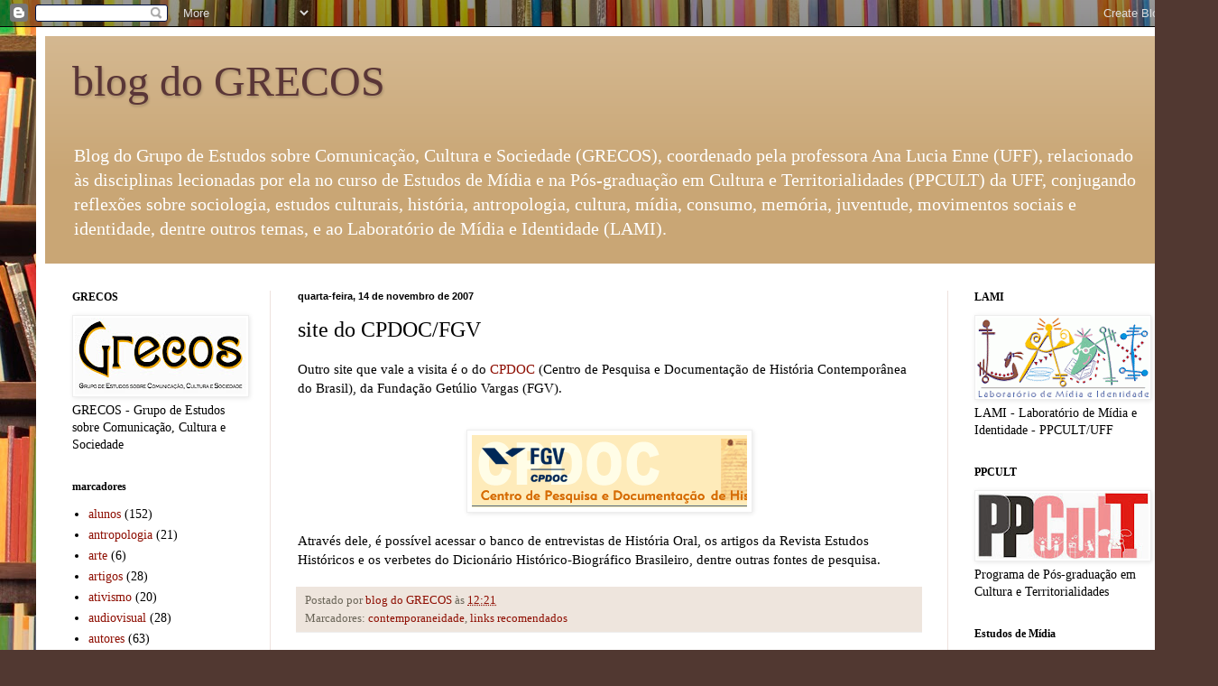

--- FILE ---
content_type: text/html; charset=UTF-8
request_url: https://blogdogrecos.blogspot.com/2007/11/site-do-cpdocfgv.html
body_size: 17480
content:
<!DOCTYPE html>
<html class='v2' dir='ltr' lang='pt-BR'>
<head>
<link href='https://www.blogger.com/static/v1/widgets/335934321-css_bundle_v2.css' rel='stylesheet' type='text/css'/>
<meta content='width=1100' name='viewport'/>
<meta content='text/html; charset=UTF-8' http-equiv='Content-Type'/>
<meta content='blogger' name='generator'/>
<link href='https://blogdogrecos.blogspot.com/favicon.ico' rel='icon' type='image/x-icon'/>
<link href='http://blogdogrecos.blogspot.com/2007/11/site-do-cpdocfgv.html' rel='canonical'/>
<link rel="alternate" type="application/atom+xml" title="blog do GRECOS - Atom" href="https://blogdogrecos.blogspot.com/feeds/posts/default" />
<link rel="alternate" type="application/rss+xml" title="blog do GRECOS - RSS" href="https://blogdogrecos.blogspot.com/feeds/posts/default?alt=rss" />
<link rel="service.post" type="application/atom+xml" title="blog do GRECOS - Atom" href="https://www.blogger.com/feeds/7153713391583309256/posts/default" />

<link rel="alternate" type="application/atom+xml" title="blog do GRECOS - Atom" href="https://blogdogrecos.blogspot.com/feeds/2927848705505908968/comments/default" />
<!--Can't find substitution for tag [blog.ieCssRetrofitLinks]-->
<link href='https://blogger.googleusercontent.com/img/b/R29vZ2xl/AVvXsEglfFpmmeuNLoRpAKQd2QX8Jfz-8v93spELSkoalGMJd1GGpcXQ70yj82P4RJFyCOfpdgZCxDWq-9NwDZouWZHKVCyUlYtGQGUmEZmZLeS3hAltsxlIvisdgp_hMeTmIJ8zGPHvGuOf0Vo/s320/cpdoc01.gif' rel='image_src'/>
<meta content='http://blogdogrecos.blogspot.com/2007/11/site-do-cpdocfgv.html' property='og:url'/>
<meta content='site do CPDOC/FGV' property='og:title'/>
<meta content='Outro site que vale a visita é o do CPDOC  (Centro de Pesquisa e Documentação de História Contemporânea do Brasil), da Fundação Getúlio Varg...' property='og:description'/>
<meta content='https://blogger.googleusercontent.com/img/b/R29vZ2xl/AVvXsEglfFpmmeuNLoRpAKQd2QX8Jfz-8v93spELSkoalGMJd1GGpcXQ70yj82P4RJFyCOfpdgZCxDWq-9NwDZouWZHKVCyUlYtGQGUmEZmZLeS3hAltsxlIvisdgp_hMeTmIJ8zGPHvGuOf0Vo/w1200-h630-p-k-no-nu/cpdoc01.gif' property='og:image'/>
<title>blog do GRECOS: site do CPDOC/FGV</title>
<style id='page-skin-1' type='text/css'><!--
/*
-----------------------------------------------
Blogger Template Style
Name:     Simple
Designer: Blogger
URL:      www.blogger.com
----------------------------------------------- */
/* Content
----------------------------------------------- */
body {
font: normal normal 14px Georgia, Utopia, 'Palatino Linotype', Palatino, serif;
color: #000000;
background: #513831 url(//themes.googleusercontent.com/image?id=1KH22PlFqsiVYxboQNAoJjYmRbw5M4REHmdJbHT5M2x9zVMGrCqwSjZvaQW_A10KPc6Il) repeat scroll top center /* Credit: luoman (http://www.istockphoto.com/googleimages.php?id=11394138&amp;platform=blogger) */;
padding: 0 40px 40px 40px;
}
html body .region-inner {
min-width: 0;
max-width: 100%;
width: auto;
}
h2 {
font-size: 22px;
}
a:link {
text-decoration:none;
color: #8e0e02;
}
a:visited {
text-decoration:none;
color: #747474;
}
a:hover {
text-decoration:underline;
color: #c70924;
}
.body-fauxcolumn-outer .fauxcolumn-inner {
background: transparent none repeat scroll top left;
_background-image: none;
}
.body-fauxcolumn-outer .cap-top {
position: absolute;
z-index: 1;
height: 400px;
width: 100%;
}
.body-fauxcolumn-outer .cap-top .cap-left {
width: 100%;
background: transparent none repeat-x scroll top left;
_background-image: none;
}
.content-outer {
-moz-box-shadow: 0 0 40px rgba(0, 0, 0, .15);
-webkit-box-shadow: 0 0 5px rgba(0, 0, 0, .15);
-goog-ms-box-shadow: 0 0 10px #333333;
box-shadow: 0 0 40px rgba(0, 0, 0, .15);
margin-bottom: 1px;
}
.content-inner {
padding: 10px 10px;
}
.content-inner {
background-color: #ffffff;
}
/* Header
----------------------------------------------- */
.header-outer {
background: #c9a675 url(//www.blogblog.com/1kt/simple/gradients_light.png) repeat-x scroll 0 -400px;
_background-image: none;
}
.Header h1 {
font: normal normal 48px Georgia, Utopia, 'Palatino Linotype', Palatino, serif;
color: #5a3637;
text-shadow: 1px 2px 3px rgba(0, 0, 0, .2);
}
.Header h1 a {
color: #5a3637;
}
.Header .description {
font-size: 140%;
color: #ffffff;
}
.header-inner .Header .titlewrapper {
padding: 22px 30px;
}
.header-inner .Header .descriptionwrapper {
padding: 0 30px;
}
/* Tabs
----------------------------------------------- */
.tabs-inner .section:first-child {
border-top: 0 solid #eee5dd;
}
.tabs-inner .section:first-child ul {
margin-top: -0;
border-top: 0 solid #eee5dd;
border-left: 0 solid #eee5dd;
border-right: 0 solid #eee5dd;
}
.tabs-inner .widget ul {
background: #fff5ef none repeat-x scroll 0 -800px;
_background-image: none;
border-bottom: 1px solid #eee5dd;
margin-top: 0;
margin-left: -30px;
margin-right: -30px;
}
.tabs-inner .widget li a {
display: inline-block;
padding: .6em 1em;
font: normal normal 16px Georgia, Utopia, 'Palatino Linotype', Palatino, serif;
color: #9a8279;
border-left: 1px solid #ffffff;
border-right: 1px solid #eee5dd;
}
.tabs-inner .widget li:first-child a {
border-left: none;
}
.tabs-inner .widget li.selected a, .tabs-inner .widget li a:hover {
color: #000000;
background-color: #fff5ef;
text-decoration: none;
}
/* Columns
----------------------------------------------- */
.main-outer {
border-top: 0 solid #eee1dd;
}
.fauxcolumn-left-outer .fauxcolumn-inner {
border-right: 1px solid #eee1dd;
}
.fauxcolumn-right-outer .fauxcolumn-inner {
border-left: 1px solid #eee1dd;
}
/* Headings
----------------------------------------------- */
div.widget > h2,
div.widget h2.title {
margin: 0 0 1em 0;
font: normal bold 12px Georgia, Utopia, 'Palatino Linotype', Palatino, serif;
color: #000000;
}
/* Widgets
----------------------------------------------- */
.widget .zippy {
color: #9a9a9a;
text-shadow: 2px 2px 1px rgba(0, 0, 0, .1);
}
.widget .popular-posts ul {
list-style: none;
}
/* Posts
----------------------------------------------- */
h2.date-header {
font: normal bold 11px Arial, Tahoma, Helvetica, FreeSans, sans-serif;
}
.date-header span {
background-color: rgba(48, 48, 48, 0);
color: #000000;
padding: inherit;
letter-spacing: inherit;
margin: inherit;
}
.main-inner {
padding-top: 30px;
padding-bottom: 30px;
}
.main-inner .column-center-inner {
padding: 0 15px;
}
.main-inner .column-center-inner .section {
margin: 0 15px;
}
.post {
margin: 0 0 25px 0;
}
h3.post-title, .comments h4 {
font: normal normal 24px Georgia, Utopia, 'Palatino Linotype', Palatino, serif;
margin: .75em 0 0;
}
.post-body {
font-size: 110%;
line-height: 1.4;
position: relative;
}
.post-body img, .post-body .tr-caption-container, .Profile img, .Image img,
.BlogList .item-thumbnail img {
padding: 2px;
background: #ffffff;
border: 1px solid #eeeeee;
-moz-box-shadow: 1px 1px 5px rgba(0, 0, 0, .1);
-webkit-box-shadow: 1px 1px 5px rgba(0, 0, 0, .1);
box-shadow: 1px 1px 5px rgba(0, 0, 0, .1);
}
.post-body img, .post-body .tr-caption-container {
padding: 5px;
}
.post-body .tr-caption-container {
color: #000000;
}
.post-body .tr-caption-container img {
padding: 0;
background: transparent;
border: none;
-moz-box-shadow: 0 0 0 rgba(0, 0, 0, .1);
-webkit-box-shadow: 0 0 0 rgba(0, 0, 0, .1);
box-shadow: 0 0 0 rgba(0, 0, 0, .1);
}
.post-header {
margin: 0 0 1.5em;
line-height: 1.6;
font-size: 90%;
}
.post-footer {
margin: 20px -2px 0;
padding: 5px 10px;
color: #6a6558;
background-color: #eee5dd;
border-bottom: 1px solid #eeeeee;
line-height: 1.6;
font-size: 90%;
}
#comments .comment-author {
padding-top: 1.5em;
border-top: 1px solid #eee1dd;
background-position: 0 1.5em;
}
#comments .comment-author:first-child {
padding-top: 0;
border-top: none;
}
.avatar-image-container {
margin: .2em 0 0;
}
#comments .avatar-image-container img {
border: 1px solid #eeeeee;
}
/* Comments
----------------------------------------------- */
.comments .comments-content .icon.blog-author {
background-repeat: no-repeat;
background-image: url([data-uri]);
}
.comments .comments-content .loadmore a {
border-top: 1px solid #9a9a9a;
border-bottom: 1px solid #9a9a9a;
}
.comments .comment-thread.inline-thread {
background-color: #eee5dd;
}
.comments .continue {
border-top: 2px solid #9a9a9a;
}
/* Accents
---------------------------------------------- */
.section-columns td.columns-cell {
border-left: 1px solid #eee1dd;
}
.blog-pager {
background: transparent none no-repeat scroll top center;
}
.blog-pager-older-link, .home-link,
.blog-pager-newer-link {
background-color: #ffffff;
padding: 5px;
}
.footer-outer {
border-top: 0 dashed #bbbbbb;
}
/* Mobile
----------------------------------------------- */
body.mobile  {
background-size: auto;
}
.mobile .body-fauxcolumn-outer {
background: transparent none repeat scroll top left;
}
.mobile .body-fauxcolumn-outer .cap-top {
background-size: 100% auto;
}
.mobile .content-outer {
-webkit-box-shadow: 0 0 3px rgba(0, 0, 0, .15);
box-shadow: 0 0 3px rgba(0, 0, 0, .15);
}
.mobile .tabs-inner .widget ul {
margin-left: 0;
margin-right: 0;
}
.mobile .post {
margin: 0;
}
.mobile .main-inner .column-center-inner .section {
margin: 0;
}
.mobile .date-header span {
padding: 0.1em 10px;
margin: 0 -10px;
}
.mobile h3.post-title {
margin: 0;
}
.mobile .blog-pager {
background: transparent none no-repeat scroll top center;
}
.mobile .footer-outer {
border-top: none;
}
.mobile .main-inner, .mobile .footer-inner {
background-color: #ffffff;
}
.mobile-index-contents {
color: #000000;
}
.mobile-link-button {
background-color: #8e0e02;
}
.mobile-link-button a:link, .mobile-link-button a:visited {
color: #ffffff;
}
.mobile .tabs-inner .section:first-child {
border-top: none;
}
.mobile .tabs-inner .PageList .widget-content {
background-color: #fff5ef;
color: #000000;
border-top: 1px solid #eee5dd;
border-bottom: 1px solid #eee5dd;
}
.mobile .tabs-inner .PageList .widget-content .pagelist-arrow {
border-left: 1px solid #eee5dd;
}

--></style>
<style id='template-skin-1' type='text/css'><!--
body {
min-width: 1270px;
}
.content-outer, .content-fauxcolumn-outer, .region-inner {
min-width: 1270px;
max-width: 1270px;
_width: 1270px;
}
.main-inner .columns {
padding-left: 250px;
padding-right: 250px;
}
.main-inner .fauxcolumn-center-outer {
left: 250px;
right: 250px;
/* IE6 does not respect left and right together */
_width: expression(this.parentNode.offsetWidth -
parseInt("250px") -
parseInt("250px") + 'px');
}
.main-inner .fauxcolumn-left-outer {
width: 250px;
}
.main-inner .fauxcolumn-right-outer {
width: 250px;
}
.main-inner .column-left-outer {
width: 250px;
right: 100%;
margin-left: -250px;
}
.main-inner .column-right-outer {
width: 250px;
margin-right: -250px;
}
#layout {
min-width: 0;
}
#layout .content-outer {
min-width: 0;
width: 800px;
}
#layout .region-inner {
min-width: 0;
width: auto;
}
body#layout div.add_widget {
padding: 8px;
}
body#layout div.add_widget a {
margin-left: 32px;
}
--></style>
<style>
    body {background-image:url(\/\/themes.googleusercontent.com\/image?id=1KH22PlFqsiVYxboQNAoJjYmRbw5M4REHmdJbHT5M2x9zVMGrCqwSjZvaQW_A10KPc6Il);}
    
@media (max-width: 200px) { body {background-image:url(\/\/themes.googleusercontent.com\/image?id=1KH22PlFqsiVYxboQNAoJjYmRbw5M4REHmdJbHT5M2x9zVMGrCqwSjZvaQW_A10KPc6Il&options=w200);}}
@media (max-width: 400px) and (min-width: 201px) { body {background-image:url(\/\/themes.googleusercontent.com\/image?id=1KH22PlFqsiVYxboQNAoJjYmRbw5M4REHmdJbHT5M2x9zVMGrCqwSjZvaQW_A10KPc6Il&options=w400);}}
@media (max-width: 800px) and (min-width: 401px) { body {background-image:url(\/\/themes.googleusercontent.com\/image?id=1KH22PlFqsiVYxboQNAoJjYmRbw5M4REHmdJbHT5M2x9zVMGrCqwSjZvaQW_A10KPc6Il&options=w800);}}
@media (max-width: 1200px) and (min-width: 801px) { body {background-image:url(\/\/themes.googleusercontent.com\/image?id=1KH22PlFqsiVYxboQNAoJjYmRbw5M4REHmdJbHT5M2x9zVMGrCqwSjZvaQW_A10KPc6Il&options=w1200);}}
/* Last tag covers anything over one higher than the previous max-size cap. */
@media (min-width: 1201px) { body {background-image:url(\/\/themes.googleusercontent.com\/image?id=1KH22PlFqsiVYxboQNAoJjYmRbw5M4REHmdJbHT5M2x9zVMGrCqwSjZvaQW_A10KPc6Il&options=w1600);}}
  </style>
<link href='https://www.blogger.com/dyn-css/authorization.css?targetBlogID=7153713391583309256&amp;zx=86330faf-6573-401d-85b4-a29112971b02' media='none' onload='if(media!=&#39;all&#39;)media=&#39;all&#39;' rel='stylesheet'/><noscript><link href='https://www.blogger.com/dyn-css/authorization.css?targetBlogID=7153713391583309256&amp;zx=86330faf-6573-401d-85b4-a29112971b02' rel='stylesheet'/></noscript>
<meta name='google-adsense-platform-account' content='ca-host-pub-1556223355139109'/>
<meta name='google-adsense-platform-domain' content='blogspot.com'/>

</head>
<body class='loading variant-literate'>
<div class='navbar section' id='navbar' name='Navbar'><div class='widget Navbar' data-version='1' id='Navbar1'><script type="text/javascript">
    function setAttributeOnload(object, attribute, val) {
      if(window.addEventListener) {
        window.addEventListener('load',
          function(){ object[attribute] = val; }, false);
      } else {
        window.attachEvent('onload', function(){ object[attribute] = val; });
      }
    }
  </script>
<div id="navbar-iframe-container"></div>
<script type="text/javascript" src="https://apis.google.com/js/platform.js"></script>
<script type="text/javascript">
      gapi.load("gapi.iframes:gapi.iframes.style.bubble", function() {
        if (gapi.iframes && gapi.iframes.getContext) {
          gapi.iframes.getContext().openChild({
              url: 'https://www.blogger.com/navbar/7153713391583309256?po\x3d2927848705505908968\x26origin\x3dhttps://blogdogrecos.blogspot.com',
              where: document.getElementById("navbar-iframe-container"),
              id: "navbar-iframe"
          });
        }
      });
    </script><script type="text/javascript">
(function() {
var script = document.createElement('script');
script.type = 'text/javascript';
script.src = '//pagead2.googlesyndication.com/pagead/js/google_top_exp.js';
var head = document.getElementsByTagName('head')[0];
if (head) {
head.appendChild(script);
}})();
</script>
</div></div>
<div class='body-fauxcolumns'>
<div class='fauxcolumn-outer body-fauxcolumn-outer'>
<div class='cap-top'>
<div class='cap-left'></div>
<div class='cap-right'></div>
</div>
<div class='fauxborder-left'>
<div class='fauxborder-right'></div>
<div class='fauxcolumn-inner'>
</div>
</div>
<div class='cap-bottom'>
<div class='cap-left'></div>
<div class='cap-right'></div>
</div>
</div>
</div>
<div class='content'>
<div class='content-fauxcolumns'>
<div class='fauxcolumn-outer content-fauxcolumn-outer'>
<div class='cap-top'>
<div class='cap-left'></div>
<div class='cap-right'></div>
</div>
<div class='fauxborder-left'>
<div class='fauxborder-right'></div>
<div class='fauxcolumn-inner'>
</div>
</div>
<div class='cap-bottom'>
<div class='cap-left'></div>
<div class='cap-right'></div>
</div>
</div>
</div>
<div class='content-outer'>
<div class='content-cap-top cap-top'>
<div class='cap-left'></div>
<div class='cap-right'></div>
</div>
<div class='fauxborder-left content-fauxborder-left'>
<div class='fauxborder-right content-fauxborder-right'></div>
<div class='content-inner'>
<header>
<div class='header-outer'>
<div class='header-cap-top cap-top'>
<div class='cap-left'></div>
<div class='cap-right'></div>
</div>
<div class='fauxborder-left header-fauxborder-left'>
<div class='fauxborder-right header-fauxborder-right'></div>
<div class='region-inner header-inner'>
<div class='header section' id='header' name='Cabeçalho'><div class='widget Header' data-version='1' id='Header1'>
<div id='header-inner'>
<div class='titlewrapper'>
<h1 class='title'>
<a href='https://blogdogrecos.blogspot.com/'>
blog do GRECOS
</a>
</h1>
</div>
<div class='descriptionwrapper'>
<p class='description'><span>Blog do Grupo de Estudos sobre Comunicação, Cultura e Sociedade (GRECOS), coordenado pela professora Ana Lucia Enne (UFF), relacionado às disciplinas lecionadas por ela no curso de Estudos de Mídia e na Pós-graduação em Cultura e Territorialidades (PPCULT) da UFF, conjugando reflexões sobre sociologia, estudos culturais, história, antropologia, cultura, mídia, consumo, memória, juventude, movimentos sociais e identidade, dentre outros temas, e ao Laboratório de Mídia e Identidade (LAMI).</span></p>
</div>
</div>
</div></div>
</div>
</div>
<div class='header-cap-bottom cap-bottom'>
<div class='cap-left'></div>
<div class='cap-right'></div>
</div>
</div>
</header>
<div class='tabs-outer'>
<div class='tabs-cap-top cap-top'>
<div class='cap-left'></div>
<div class='cap-right'></div>
</div>
<div class='fauxborder-left tabs-fauxborder-left'>
<div class='fauxborder-right tabs-fauxborder-right'></div>
<div class='region-inner tabs-inner'>
<div class='tabs no-items section' id='crosscol' name='Entre colunas'></div>
<div class='tabs no-items section' id='crosscol-overflow' name='Cross-Column 2'></div>
</div>
</div>
<div class='tabs-cap-bottom cap-bottom'>
<div class='cap-left'></div>
<div class='cap-right'></div>
</div>
</div>
<div class='main-outer'>
<div class='main-cap-top cap-top'>
<div class='cap-left'></div>
<div class='cap-right'></div>
</div>
<div class='fauxborder-left main-fauxborder-left'>
<div class='fauxborder-right main-fauxborder-right'></div>
<div class='region-inner main-inner'>
<div class='columns fauxcolumns'>
<div class='fauxcolumn-outer fauxcolumn-center-outer'>
<div class='cap-top'>
<div class='cap-left'></div>
<div class='cap-right'></div>
</div>
<div class='fauxborder-left'>
<div class='fauxborder-right'></div>
<div class='fauxcolumn-inner'>
</div>
</div>
<div class='cap-bottom'>
<div class='cap-left'></div>
<div class='cap-right'></div>
</div>
</div>
<div class='fauxcolumn-outer fauxcolumn-left-outer'>
<div class='cap-top'>
<div class='cap-left'></div>
<div class='cap-right'></div>
</div>
<div class='fauxborder-left'>
<div class='fauxborder-right'></div>
<div class='fauxcolumn-inner'>
</div>
</div>
<div class='cap-bottom'>
<div class='cap-left'></div>
<div class='cap-right'></div>
</div>
</div>
<div class='fauxcolumn-outer fauxcolumn-right-outer'>
<div class='cap-top'>
<div class='cap-left'></div>
<div class='cap-right'></div>
</div>
<div class='fauxborder-left'>
<div class='fauxborder-right'></div>
<div class='fauxcolumn-inner'>
</div>
</div>
<div class='cap-bottom'>
<div class='cap-left'></div>
<div class='cap-right'></div>
</div>
</div>
<!-- corrects IE6 width calculation -->
<div class='columns-inner'>
<div class='column-center-outer'>
<div class='column-center-inner'>
<div class='main section' id='main' name='Principal'><div class='widget Blog' data-version='1' id='Blog1'>
<div class='blog-posts hfeed'>

          <div class="date-outer">
        
<h2 class='date-header'><span>quarta-feira, 14 de novembro de 2007</span></h2>

          <div class="date-posts">
        
<div class='post-outer'>
<div class='post hentry uncustomized-post-template' itemprop='blogPost' itemscope='itemscope' itemtype='http://schema.org/BlogPosting'>
<meta content='https://blogger.googleusercontent.com/img/b/R29vZ2xl/AVvXsEglfFpmmeuNLoRpAKQd2QX8Jfz-8v93spELSkoalGMJd1GGpcXQ70yj82P4RJFyCOfpdgZCxDWq-9NwDZouWZHKVCyUlYtGQGUmEZmZLeS3hAltsxlIvisdgp_hMeTmIJ8zGPHvGuOf0Vo/s320/cpdoc01.gif' itemprop='image_url'/>
<meta content='7153713391583309256' itemprop='blogId'/>
<meta content='2927848705505908968' itemprop='postId'/>
<a name='2927848705505908968'></a>
<h3 class='post-title entry-title' itemprop='name'>
site do CPDOC/FGV
</h3>
<div class='post-header'>
<div class='post-header-line-1'></div>
</div>
<div class='post-body entry-content' id='post-body-2927848705505908968' itemprop='description articleBody'>
Outro site que vale a visita é o do <a href="http://www.cpdoc.fgv.br/comum/htm/index.htm">CPDOC</a> (Centro de Pesquisa e Documentação de História Contemporânea do Brasil), da Fundação Getúlio Vargas (FGV).<br /><br /><div><p align="center"><img alt="" border="0" id="BLOGGER_PHOTO_ID_5132702574894399042" src="https://blogger.googleusercontent.com/img/b/R29vZ2xl/AVvXsEglfFpmmeuNLoRpAKQd2QX8Jfz-8v93spELSkoalGMJd1GGpcXQ70yj82P4RJFyCOfpdgZCxDWq-9NwDZouWZHKVCyUlYtGQGUmEZmZLeS3hAltsxlIvisdgp_hMeTmIJ8zGPHvGuOf0Vo/s320/cpdoc01.gif" style="CURSOR: hand" /></p><div>Através dele, é possível acessar o banco de entrevistas de História Oral, os artigos da Revista Estudos Históricos e os verbetes do Dicionário Histórico-Biográfico Brasileiro, dentre outras fontes de pesquisa. </div></div>
<div style='clear: both;'></div>
</div>
<div class='post-footer'>
<div class='post-footer-line post-footer-line-1'>
<span class='post-author vcard'>
Postado por
<span class='fn' itemprop='author' itemscope='itemscope' itemtype='http://schema.org/Person'>
<meta content='https://www.blogger.com/profile/07709230706498836241' itemprop='url'/>
<a class='g-profile' href='https://www.blogger.com/profile/07709230706498836241' rel='author' title='author profile'>
<span itemprop='name'>blog do GRECOS</span>
</a>
</span>
</span>
<span class='post-timestamp'>
às
<meta content='http://blogdogrecos.blogspot.com/2007/11/site-do-cpdocfgv.html' itemprop='url'/>
<a class='timestamp-link' href='https://blogdogrecos.blogspot.com/2007/11/site-do-cpdocfgv.html' rel='bookmark' title='permanent link'><abbr class='published' itemprop='datePublished' title='2007-11-14T12:21:00-02:00'>12:21</abbr></a>
</span>
<span class='post-comment-link'>
</span>
<span class='post-icons'>
<span class='item-control blog-admin pid-940182816'>
<a href='https://www.blogger.com/post-edit.g?blogID=7153713391583309256&postID=2927848705505908968&from=pencil' title='Editar post'>
<img alt='' class='icon-action' height='18' src='https://resources.blogblog.com/img/icon18_edit_allbkg.gif' width='18'/>
</a>
</span>
</span>
<div class='post-share-buttons goog-inline-block'>
</div>
</div>
<div class='post-footer-line post-footer-line-2'>
<span class='post-labels'>
Marcadores:
<a href='https://blogdogrecos.blogspot.com/search/label/contemporaneidade' rel='tag'>contemporaneidade</a>,
<a href='https://blogdogrecos.blogspot.com/search/label/links%20recomendados' rel='tag'>links recomendados</a>
</span>
</div>
<div class='post-footer-line post-footer-line-3'>
<span class='post-location'>
</span>
</div>
</div>
</div>
<div class='comments' id='comments'>
<a name='comments'></a>
<h4>Nenhum comentário:</h4>
<div id='Blog1_comments-block-wrapper'>
<dl class='avatar-comment-indent' id='comments-block'>
</dl>
</div>
<p class='comment-footer'>
<a href='https://www.blogger.com/comment/fullpage/post/7153713391583309256/2927848705505908968' onclick=''>Postar um comentário</a>
</p>
</div>
</div>

        </div></div>
      
</div>
<div class='blog-pager' id='blog-pager'>
<span id='blog-pager-newer-link'>
<a class='blog-pager-newer-link' href='https://blogdogrecos.blogspot.com/2007/11/tropa-de-elite-i.html' id='Blog1_blog-pager-newer-link' title='Postagem mais recente'>Postagem mais recente</a>
</span>
<span id='blog-pager-older-link'>
<a class='blog-pager-older-link' href='https://blogdogrecos.blogspot.com/2007/11/novo-site-do-laced.html' id='Blog1_blog-pager-older-link' title='Postagem mais antiga'>Postagem mais antiga</a>
</span>
<a class='home-link' href='https://blogdogrecos.blogspot.com/'>Página inicial</a>
</div>
<div class='clear'></div>
<div class='post-feeds'>
<div class='feed-links'>
Assinar:
<a class='feed-link' href='https://blogdogrecos.blogspot.com/feeds/2927848705505908968/comments/default' target='_blank' type='application/atom+xml'>Postar comentários (Atom)</a>
</div>
</div>
</div></div>
</div>
</div>
<div class='column-left-outer'>
<div class='column-left-inner'>
<aside>
<div class='sidebar section' id='sidebar-left-1'><div class='widget Image' data-version='1' id='Image1'>
<h2>GRECOS</h2>
<div class='widget-content'>
<a href='https://anaenne.wixsite.com/grecos'>
<img alt='GRECOS' height='85' id='Image1_img' src='https://blogger.googleusercontent.com/img/b/R29vZ2xl/AVvXsEg9BiQCZHso3Tbt8YEkPMLlSaenZqhJZSMalxsOWBTaV5oSMeSmIqTPMjl4EqjzI5hF9AzRuEBJycgpbN9DcVrCUAyB49BC6Yds8yCpZ6ROHB7LoeIa-uNNXVYHa-jmvaclx6XMCRwLKaI/s190/novo_logo_grecos_blog.jpg' width='190'/>
</a>
<br/>
<span class='caption'>GRECOS - Grupo de Estudos sobre Comunicação, Cultura e Sociedade</span>
</div>
<div class='clear'></div>
</div><div class='widget Label' data-version='1' id='Label1'>
<h2>marcadores</h2>
<div class='widget-content list-label-widget-content'>
<ul>
<li>
<a dir='ltr' href='https://blogdogrecos.blogspot.com/search/label/alunos'>alunos</a>
<span dir='ltr'>(152)</span>
</li>
<li>
<a dir='ltr' href='https://blogdogrecos.blogspot.com/search/label/antropologia'>antropologia</a>
<span dir='ltr'>(21)</span>
</li>
<li>
<a dir='ltr' href='https://blogdogrecos.blogspot.com/search/label/arte'>arte</a>
<span dir='ltr'>(6)</span>
</li>
<li>
<a dir='ltr' href='https://blogdogrecos.blogspot.com/search/label/artigos'>artigos</a>
<span dir='ltr'>(28)</span>
</li>
<li>
<a dir='ltr' href='https://blogdogrecos.blogspot.com/search/label/ativismo'>ativismo</a>
<span dir='ltr'>(20)</span>
</li>
<li>
<a dir='ltr' href='https://blogdogrecos.blogspot.com/search/label/audiovisual'>audiovisual</a>
<span dir='ltr'>(28)</span>
</li>
<li>
<a dir='ltr' href='https://blogdogrecos.blogspot.com/search/label/autores'>autores</a>
<span dir='ltr'>(63)</span>
</li>
<li>
<a dir='ltr' href='https://blogdogrecos.blogspot.com/search/label/comunica%C3%A7%C3%A3o'>comunicação</a>
<span dir='ltr'>(61)</span>
</li>
<li>
<a dir='ltr' href='https://blogdogrecos.blogspot.com/search/label/consumo'>consumo</a>
<span dir='ltr'>(45)</span>
</li>
<li>
<a dir='ltr' href='https://blogdogrecos.blogspot.com/search/label/contemporaneidade'>contemporaneidade</a>
<span dir='ltr'>(124)</span>
</li>
<li>
<a dir='ltr' href='https://blogdogrecos.blogspot.com/search/label/cr%C3%ADtica%20midi%C3%A1tica'>crítica midiática</a>
<span dir='ltr'>(65)</span>
</li>
<li>
<a dir='ltr' href='https://blogdogrecos.blogspot.com/search/label/cultura'>cultura</a>
<span dir='ltr'>(59)</span>
</li>
<li>
<a dir='ltr' href='https://blogdogrecos.blogspot.com/search/label/cultura%20de%20massa'>cultura de massa</a>
<span dir='ltr'>(37)</span>
</li>
<li>
<a dir='ltr' href='https://blogdogrecos.blogspot.com/search/label/cultura%20popular'>cultura popular</a>
<span dir='ltr'>(32)</span>
</li>
<li>
<a dir='ltr' href='https://blogdogrecos.blogspot.com/search/label/debates'>debates</a>
<span dir='ltr'>(61)</span>
</li>
<li>
<a dir='ltr' href='https://blogdogrecos.blogspot.com/search/label/disciplinas'>disciplinas</a>
<span dir='ltr'>(156)</span>
</li>
<li>
<a dir='ltr' href='https://blogdogrecos.blogspot.com/search/label/discurso'>discurso</a>
<span dir='ltr'>(45)</span>
</li>
<li>
<a dir='ltr' href='https://blogdogrecos.blogspot.com/search/label/downloads'>downloads</a>
<span dir='ltr'>(15)</span>
</li>
<li>
<a dir='ltr' href='https://blogdogrecos.blogspot.com/search/label/entrevistas'>entrevistas</a>
<span dir='ltr'>(2)</span>
</li>
<li>
<a dir='ltr' href='https://blogdogrecos.blogspot.com/search/label/estilo%20de%20vida'>estilo de vida</a>
<span dir='ltr'>(30)</span>
</li>
<li>
<a dir='ltr' href='https://blogdogrecos.blogspot.com/search/label/estudos%20culturais'>estudos culturais</a>
<span dir='ltr'>(31)</span>
</li>
<li>
<a dir='ltr' href='https://blogdogrecos.blogspot.com/search/label/etnografia'>etnografia</a>
<span dir='ltr'>(12)</span>
</li>
<li>
<a dir='ltr' href='https://blogdogrecos.blogspot.com/search/label/eventos'>eventos</a>
<span dir='ltr'>(21)</span>
</li>
<li>
<a dir='ltr' href='https://blogdogrecos.blogspot.com/search/label/filmes'>filmes</a>
<span dir='ltr'>(11)</span>
</li>
<li>
<a dir='ltr' href='https://blogdogrecos.blogspot.com/search/label/filmografia'>filmografia</a>
<span dir='ltr'>(43)</span>
</li>
<li>
<a dir='ltr' href='https://blogdogrecos.blogspot.com/search/label/games'>games</a>
<span dir='ltr'>(1)</span>
</li>
<li>
<a dir='ltr' href='https://blogdogrecos.blogspot.com/search/label/g%C3%AAnero'>gênero</a>
<span dir='ltr'>(4)</span>
</li>
<li>
<a dir='ltr' href='https://blogdogrecos.blogspot.com/search/label/grupo%20de%20estudos'>grupo de estudos</a>
<span dir='ltr'>(16)</span>
</li>
<li>
<a dir='ltr' href='https://blogdogrecos.blogspot.com/search/label/hiperest%C3%ADmulo'>hiperestímulo</a>
<span dir='ltr'>(6)</span>
</li>
<li>
<a dir='ltr' href='https://blogdogrecos.blogspot.com/search/label/identidade'>identidade</a>
<span dir='ltr'>(66)</span>
</li>
<li>
<a dir='ltr' href='https://blogdogrecos.blogspot.com/search/label/imprensa'>imprensa</a>
<span dir='ltr'>(22)</span>
</li>
<li>
<a dir='ltr' href='https://blogdogrecos.blogspot.com/search/label/inf%C3%A2ncia'>infância</a>
<span dir='ltr'>(6)</span>
</li>
<li>
<a dir='ltr' href='https://blogdogrecos.blogspot.com/search/label/informes'>informes</a>
<span dir='ltr'>(28)</span>
</li>
<li>
<a dir='ltr' href='https://blogdogrecos.blogspot.com/search/label/institui%C3%A7%C3%B5es'>instituições</a>
<span dir='ltr'>(14)</span>
</li>
<li>
<a dir='ltr' href='https://blogdogrecos.blogspot.com/search/label/interseccional'>interseccional</a>
<span dir='ltr'>(1)</span>
</li>
<li>
<a dir='ltr' href='https://blogdogrecos.blogspot.com/search/label/juventude'>juventude</a>
<span dir='ltr'>(20)</span>
</li>
<li>
<a dir='ltr' href='https://blogdogrecos.blogspot.com/search/label/LGBT'>LGBT</a>
<span dir='ltr'>(4)</span>
</li>
<li>
<a dir='ltr' href='https://blogdogrecos.blogspot.com/search/label/links%20recomendados'>links recomendados</a>
<span dir='ltr'>(52)</span>
</li>
<li>
<a dir='ltr' href='https://blogdogrecos.blogspot.com/search/label/literatura'>literatura</a>
<span dir='ltr'>(22)</span>
</li>
<li>
<a dir='ltr' href='https://blogdogrecos.blogspot.com/search/label/mem%C3%B3ria'>memória</a>
<span dir='ltr'>(8)</span>
</li>
<li>
<a dir='ltr' href='https://blogdogrecos.blogspot.com/search/label/m%C3%ADdia'>mídia</a>
<span dir='ltr'>(33)</span>
</li>
<li>
<a dir='ltr' href='https://blogdogrecos.blogspot.com/search/label/mito'>mito</a>
<span dir='ltr'>(2)</span>
</li>
<li>
<a dir='ltr' href='https://blogdogrecos.blogspot.com/search/label/modernidade'>modernidade</a>
<span dir='ltr'>(28)</span>
</li>
<li>
<a dir='ltr' href='https://blogdogrecos.blogspot.com/search/label/movimentos%20sociais'>movimentos sociais</a>
<span dir='ltr'>(34)</span>
</li>
<li>
<a dir='ltr' href='https://blogdogrecos.blogspot.com/search/label/narrativa'>narrativa</a>
<span dir='ltr'>(51)</span>
</li>
<li>
<a dir='ltr' href='https://blogdogrecos.blogspot.com/search/label/par%C3%B3dia'>paródia</a>
<span dir='ltr'>(3)</span>
</li>
<li>
<a dir='ltr' href='https://blogdogrecos.blogspot.com/search/label/poder'>poder</a>
<span dir='ltr'>(51)</span>
</li>
<li>
<a dir='ltr' href='https://blogdogrecos.blogspot.com/search/label/pol%C3%ADtica'>política</a>
<span dir='ltr'>(50)</span>
</li>
<li>
<a dir='ltr' href='https://blogdogrecos.blogspot.com/search/label/p%C3%B3s%20modernidade'>pós modernidade</a>
<span dir='ltr'>(25)</span>
</li>
<li>
<a dir='ltr' href='https://blogdogrecos.blogspot.com/search/label/quest%C3%B5es%20hist%C3%B3ricas'>questões históricas</a>
<span dir='ltr'>(18)</span>
</li>
<li>
<a dir='ltr' href='https://blogdogrecos.blogspot.com/search/label/ra%C3%A7a'>raça</a>
<span dir='ltr'>(10)</span>
</li>
<li>
<a dir='ltr' href='https://blogdogrecos.blogspot.com/search/label/radio'>radio</a>
<span dir='ltr'>(2)</span>
</li>
<li>
<a dir='ltr' href='https://blogdogrecos.blogspot.com/search/label/revista'>revista</a>
<span dir='ltr'>(6)</span>
</li>
<li>
<a dir='ltr' href='https://blogdogrecos.blogspot.com/search/label/sensacionalismo'>sensacionalismo</a>
<span dir='ltr'>(11)</span>
</li>
<li>
<a dir='ltr' href='https://blogdogrecos.blogspot.com/search/label/s%C3%A9rie'>série</a>
<span dir='ltr'>(8)</span>
</li>
<li>
<a dir='ltr' href='https://blogdogrecos.blogspot.com/search/label/sociedade'>sociedade</a>
<span dir='ltr'>(139)</span>
</li>
<li>
<a dir='ltr' href='https://blogdogrecos.blogspot.com/search/label/sociologia'>sociologia</a>
<span dir='ltr'>(105)</span>
</li>
<li>
<a dir='ltr' href='https://blogdogrecos.blogspot.com/search/label/tecnologias'>tecnologias</a>
<span dir='ltr'>(17)</span>
</li>
<li>
<a dir='ltr' href='https://blogdogrecos.blogspot.com/search/label/viol%C3%AAncia'>violência</a>
<span dir='ltr'>(16)</span>
</li>
</ul>
<div class='clear'></div>
</div>
</div><div class='widget BlogArchive' data-version='1' id='BlogArchive1'>
<h2>Arquivo do blog</h2>
<div class='widget-content'>
<div id='ArchiveList'>
<div id='BlogArchive1_ArchiveList'>
<ul class='hierarchy'>
<li class='archivedate collapsed'>
<a class='toggle' href='javascript:void(0)'>
<span class='zippy'>

        &#9658;&#160;
      
</span>
</a>
<a class='post-count-link' href='https://blogdogrecos.blogspot.com/2022/'>
2022
</a>
<span class='post-count' dir='ltr'>(14)</span>
<ul class='hierarchy'>
<li class='archivedate collapsed'>
<a class='toggle' href='javascript:void(0)'>
<span class='zippy'>

        &#9658;&#160;
      
</span>
</a>
<a class='post-count-link' href='https://blogdogrecos.blogspot.com/2022/11/'>
novembro
</a>
<span class='post-count' dir='ltr'>(12)</span>
</li>
</ul>
<ul class='hierarchy'>
<li class='archivedate collapsed'>
<a class='toggle' href='javascript:void(0)'>
<span class='zippy'>

        &#9658;&#160;
      
</span>
</a>
<a class='post-count-link' href='https://blogdogrecos.blogspot.com/2022/02/'>
fevereiro
</a>
<span class='post-count' dir='ltr'>(2)</span>
</li>
</ul>
</li>
</ul>
<ul class='hierarchy'>
<li class='archivedate collapsed'>
<a class='toggle' href='javascript:void(0)'>
<span class='zippy'>

        &#9658;&#160;
      
</span>
</a>
<a class='post-count-link' href='https://blogdogrecos.blogspot.com/2021/'>
2021
</a>
<span class='post-count' dir='ltr'>(33)</span>
<ul class='hierarchy'>
<li class='archivedate collapsed'>
<a class='toggle' href='javascript:void(0)'>
<span class='zippy'>

        &#9658;&#160;
      
</span>
</a>
<a class='post-count-link' href='https://blogdogrecos.blogspot.com/2021/11/'>
novembro
</a>
<span class='post-count' dir='ltr'>(6)</span>
</li>
</ul>
<ul class='hierarchy'>
<li class='archivedate collapsed'>
<a class='toggle' href='javascript:void(0)'>
<span class='zippy'>

        &#9658;&#160;
      
</span>
</a>
<a class='post-count-link' href='https://blogdogrecos.blogspot.com/2021/10/'>
outubro
</a>
<span class='post-count' dir='ltr'>(3)</span>
</li>
</ul>
<ul class='hierarchy'>
<li class='archivedate collapsed'>
<a class='toggle' href='javascript:void(0)'>
<span class='zippy'>

        &#9658;&#160;
      
</span>
</a>
<a class='post-count-link' href='https://blogdogrecos.blogspot.com/2021/08/'>
agosto
</a>
<span class='post-count' dir='ltr'>(2)</span>
</li>
</ul>
<ul class='hierarchy'>
<li class='archivedate collapsed'>
<a class='toggle' href='javascript:void(0)'>
<span class='zippy'>

        &#9658;&#160;
      
</span>
</a>
<a class='post-count-link' href='https://blogdogrecos.blogspot.com/2021/07/'>
julho
</a>
<span class='post-count' dir='ltr'>(4)</span>
</li>
</ul>
<ul class='hierarchy'>
<li class='archivedate collapsed'>
<a class='toggle' href='javascript:void(0)'>
<span class='zippy'>

        &#9658;&#160;
      
</span>
</a>
<a class='post-count-link' href='https://blogdogrecos.blogspot.com/2021/06/'>
junho
</a>
<span class='post-count' dir='ltr'>(4)</span>
</li>
</ul>
<ul class='hierarchy'>
<li class='archivedate collapsed'>
<a class='toggle' href='javascript:void(0)'>
<span class='zippy'>

        &#9658;&#160;
      
</span>
</a>
<a class='post-count-link' href='https://blogdogrecos.blogspot.com/2021/03/'>
março
</a>
<span class='post-count' dir='ltr'>(2)</span>
</li>
</ul>
<ul class='hierarchy'>
<li class='archivedate collapsed'>
<a class='toggle' href='javascript:void(0)'>
<span class='zippy'>

        &#9658;&#160;
      
</span>
</a>
<a class='post-count-link' href='https://blogdogrecos.blogspot.com/2021/02/'>
fevereiro
</a>
<span class='post-count' dir='ltr'>(12)</span>
</li>
</ul>
</li>
</ul>
<ul class='hierarchy'>
<li class='archivedate collapsed'>
<a class='toggle' href='javascript:void(0)'>
<span class='zippy'>

        &#9658;&#160;
      
</span>
</a>
<a class='post-count-link' href='https://blogdogrecos.blogspot.com/2020/'>
2020
</a>
<span class='post-count' dir='ltr'>(12)</span>
<ul class='hierarchy'>
<li class='archivedate collapsed'>
<a class='toggle' href='javascript:void(0)'>
<span class='zippy'>

        &#9658;&#160;
      
</span>
</a>
<a class='post-count-link' href='https://blogdogrecos.blogspot.com/2020/12/'>
dezembro
</a>
<span class='post-count' dir='ltr'>(1)</span>
</li>
</ul>
<ul class='hierarchy'>
<li class='archivedate collapsed'>
<a class='toggle' href='javascript:void(0)'>
<span class='zippy'>

        &#9658;&#160;
      
</span>
</a>
<a class='post-count-link' href='https://blogdogrecos.blogspot.com/2020/11/'>
novembro
</a>
<span class='post-count' dir='ltr'>(4)</span>
</li>
</ul>
<ul class='hierarchy'>
<li class='archivedate collapsed'>
<a class='toggle' href='javascript:void(0)'>
<span class='zippy'>

        &#9658;&#160;
      
</span>
</a>
<a class='post-count-link' href='https://blogdogrecos.blogspot.com/2020/10/'>
outubro
</a>
<span class='post-count' dir='ltr'>(4)</span>
</li>
</ul>
<ul class='hierarchy'>
<li class='archivedate collapsed'>
<a class='toggle' href='javascript:void(0)'>
<span class='zippy'>

        &#9658;&#160;
      
</span>
</a>
<a class='post-count-link' href='https://blogdogrecos.blogspot.com/2020/09/'>
setembro
</a>
<span class='post-count' dir='ltr'>(3)</span>
</li>
</ul>
</li>
</ul>
<ul class='hierarchy'>
<li class='archivedate collapsed'>
<a class='toggle' href='javascript:void(0)'>
<span class='zippy'>

        &#9658;&#160;
      
</span>
</a>
<a class='post-count-link' href='https://blogdogrecos.blogspot.com/2018/'>
2018
</a>
<span class='post-count' dir='ltr'>(26)</span>
<ul class='hierarchy'>
<li class='archivedate collapsed'>
<a class='toggle' href='javascript:void(0)'>
<span class='zippy'>

        &#9658;&#160;
      
</span>
</a>
<a class='post-count-link' href='https://blogdogrecos.blogspot.com/2018/11/'>
novembro
</a>
<span class='post-count' dir='ltr'>(6)</span>
</li>
</ul>
<ul class='hierarchy'>
<li class='archivedate collapsed'>
<a class='toggle' href='javascript:void(0)'>
<span class='zippy'>

        &#9658;&#160;
      
</span>
</a>
<a class='post-count-link' href='https://blogdogrecos.blogspot.com/2018/10/'>
outubro
</a>
<span class='post-count' dir='ltr'>(14)</span>
</li>
</ul>
<ul class='hierarchy'>
<li class='archivedate collapsed'>
<a class='toggle' href='javascript:void(0)'>
<span class='zippy'>

        &#9658;&#160;
      
</span>
</a>
<a class='post-count-link' href='https://blogdogrecos.blogspot.com/2018/09/'>
setembro
</a>
<span class='post-count' dir='ltr'>(6)</span>
</li>
</ul>
</li>
</ul>
<ul class='hierarchy'>
<li class='archivedate collapsed'>
<a class='toggle' href='javascript:void(0)'>
<span class='zippy'>

        &#9658;&#160;
      
</span>
</a>
<a class='post-count-link' href='https://blogdogrecos.blogspot.com/2017/'>
2017
</a>
<span class='post-count' dir='ltr'>(22)</span>
<ul class='hierarchy'>
<li class='archivedate collapsed'>
<a class='toggle' href='javascript:void(0)'>
<span class='zippy'>

        &#9658;&#160;
      
</span>
</a>
<a class='post-count-link' href='https://blogdogrecos.blogspot.com/2017/11/'>
novembro
</a>
<span class='post-count' dir='ltr'>(1)</span>
</li>
</ul>
<ul class='hierarchy'>
<li class='archivedate collapsed'>
<a class='toggle' href='javascript:void(0)'>
<span class='zippy'>

        &#9658;&#160;
      
</span>
</a>
<a class='post-count-link' href='https://blogdogrecos.blogspot.com/2017/10/'>
outubro
</a>
<span class='post-count' dir='ltr'>(2)</span>
</li>
</ul>
<ul class='hierarchy'>
<li class='archivedate collapsed'>
<a class='toggle' href='javascript:void(0)'>
<span class='zippy'>

        &#9658;&#160;
      
</span>
</a>
<a class='post-count-link' href='https://blogdogrecos.blogspot.com/2017/09/'>
setembro
</a>
<span class='post-count' dir='ltr'>(7)</span>
</li>
</ul>
<ul class='hierarchy'>
<li class='archivedate collapsed'>
<a class='toggle' href='javascript:void(0)'>
<span class='zippy'>

        &#9658;&#160;
      
</span>
</a>
<a class='post-count-link' href='https://blogdogrecos.blogspot.com/2017/08/'>
agosto
</a>
<span class='post-count' dir='ltr'>(3)</span>
</li>
</ul>
<ul class='hierarchy'>
<li class='archivedate collapsed'>
<a class='toggle' href='javascript:void(0)'>
<span class='zippy'>

        &#9658;&#160;
      
</span>
</a>
<a class='post-count-link' href='https://blogdogrecos.blogspot.com/2017/07/'>
julho
</a>
<span class='post-count' dir='ltr'>(2)</span>
</li>
</ul>
<ul class='hierarchy'>
<li class='archivedate collapsed'>
<a class='toggle' href='javascript:void(0)'>
<span class='zippy'>

        &#9658;&#160;
      
</span>
</a>
<a class='post-count-link' href='https://blogdogrecos.blogspot.com/2017/06/'>
junho
</a>
<span class='post-count' dir='ltr'>(2)</span>
</li>
</ul>
<ul class='hierarchy'>
<li class='archivedate collapsed'>
<a class='toggle' href='javascript:void(0)'>
<span class='zippy'>

        &#9658;&#160;
      
</span>
</a>
<a class='post-count-link' href='https://blogdogrecos.blogspot.com/2017/05/'>
maio
</a>
<span class='post-count' dir='ltr'>(2)</span>
</li>
</ul>
<ul class='hierarchy'>
<li class='archivedate collapsed'>
<a class='toggle' href='javascript:void(0)'>
<span class='zippy'>

        &#9658;&#160;
      
</span>
</a>
<a class='post-count-link' href='https://blogdogrecos.blogspot.com/2017/04/'>
abril
</a>
<span class='post-count' dir='ltr'>(3)</span>
</li>
</ul>
</li>
</ul>
<ul class='hierarchy'>
<li class='archivedate collapsed'>
<a class='toggle' href='javascript:void(0)'>
<span class='zippy'>

        &#9658;&#160;
      
</span>
</a>
<a class='post-count-link' href='https://blogdogrecos.blogspot.com/2016/'>
2016
</a>
<span class='post-count' dir='ltr'>(4)</span>
<ul class='hierarchy'>
<li class='archivedate collapsed'>
<a class='toggle' href='javascript:void(0)'>
<span class='zippy'>

        &#9658;&#160;
      
</span>
</a>
<a class='post-count-link' href='https://blogdogrecos.blogspot.com/2016/04/'>
abril
</a>
<span class='post-count' dir='ltr'>(1)</span>
</li>
</ul>
<ul class='hierarchy'>
<li class='archivedate collapsed'>
<a class='toggle' href='javascript:void(0)'>
<span class='zippy'>

        &#9658;&#160;
      
</span>
</a>
<a class='post-count-link' href='https://blogdogrecos.blogspot.com/2016/01/'>
janeiro
</a>
<span class='post-count' dir='ltr'>(3)</span>
</li>
</ul>
</li>
</ul>
<ul class='hierarchy'>
<li class='archivedate collapsed'>
<a class='toggle' href='javascript:void(0)'>
<span class='zippy'>

        &#9658;&#160;
      
</span>
</a>
<a class='post-count-link' href='https://blogdogrecos.blogspot.com/2015/'>
2015
</a>
<span class='post-count' dir='ltr'>(28)</span>
<ul class='hierarchy'>
<li class='archivedate collapsed'>
<a class='toggle' href='javascript:void(0)'>
<span class='zippy'>

        &#9658;&#160;
      
</span>
</a>
<a class='post-count-link' href='https://blogdogrecos.blogspot.com/2015/12/'>
dezembro
</a>
<span class='post-count' dir='ltr'>(2)</span>
</li>
</ul>
<ul class='hierarchy'>
<li class='archivedate collapsed'>
<a class='toggle' href='javascript:void(0)'>
<span class='zippy'>

        &#9658;&#160;
      
</span>
</a>
<a class='post-count-link' href='https://blogdogrecos.blogspot.com/2015/11/'>
novembro
</a>
<span class='post-count' dir='ltr'>(10)</span>
</li>
</ul>
<ul class='hierarchy'>
<li class='archivedate collapsed'>
<a class='toggle' href='javascript:void(0)'>
<span class='zippy'>

        &#9658;&#160;
      
</span>
</a>
<a class='post-count-link' href='https://blogdogrecos.blogspot.com/2015/06/'>
junho
</a>
<span class='post-count' dir='ltr'>(1)</span>
</li>
</ul>
<ul class='hierarchy'>
<li class='archivedate collapsed'>
<a class='toggle' href='javascript:void(0)'>
<span class='zippy'>

        &#9658;&#160;
      
</span>
</a>
<a class='post-count-link' href='https://blogdogrecos.blogspot.com/2015/04/'>
abril
</a>
<span class='post-count' dir='ltr'>(6)</span>
</li>
</ul>
<ul class='hierarchy'>
<li class='archivedate collapsed'>
<a class='toggle' href='javascript:void(0)'>
<span class='zippy'>

        &#9658;&#160;
      
</span>
</a>
<a class='post-count-link' href='https://blogdogrecos.blogspot.com/2015/03/'>
março
</a>
<span class='post-count' dir='ltr'>(9)</span>
</li>
</ul>
</li>
</ul>
<ul class='hierarchy'>
<li class='archivedate collapsed'>
<a class='toggle' href='javascript:void(0)'>
<span class='zippy'>

        &#9658;&#160;
      
</span>
</a>
<a class='post-count-link' href='https://blogdogrecos.blogspot.com/2014/'>
2014
</a>
<span class='post-count' dir='ltr'>(35)</span>
<ul class='hierarchy'>
<li class='archivedate collapsed'>
<a class='toggle' href='javascript:void(0)'>
<span class='zippy'>

        &#9658;&#160;
      
</span>
</a>
<a class='post-count-link' href='https://blogdogrecos.blogspot.com/2014/10/'>
outubro
</a>
<span class='post-count' dir='ltr'>(1)</span>
</li>
</ul>
<ul class='hierarchy'>
<li class='archivedate collapsed'>
<a class='toggle' href='javascript:void(0)'>
<span class='zippy'>

        &#9658;&#160;
      
</span>
</a>
<a class='post-count-link' href='https://blogdogrecos.blogspot.com/2014/08/'>
agosto
</a>
<span class='post-count' dir='ltr'>(4)</span>
</li>
</ul>
<ul class='hierarchy'>
<li class='archivedate collapsed'>
<a class='toggle' href='javascript:void(0)'>
<span class='zippy'>

        &#9658;&#160;
      
</span>
</a>
<a class='post-count-link' href='https://blogdogrecos.blogspot.com/2014/07/'>
julho
</a>
<span class='post-count' dir='ltr'>(19)</span>
</li>
</ul>
<ul class='hierarchy'>
<li class='archivedate collapsed'>
<a class='toggle' href='javascript:void(0)'>
<span class='zippy'>

        &#9658;&#160;
      
</span>
</a>
<a class='post-count-link' href='https://blogdogrecos.blogspot.com/2014/06/'>
junho
</a>
<span class='post-count' dir='ltr'>(2)</span>
</li>
</ul>
<ul class='hierarchy'>
<li class='archivedate collapsed'>
<a class='toggle' href='javascript:void(0)'>
<span class='zippy'>

        &#9658;&#160;
      
</span>
</a>
<a class='post-count-link' href='https://blogdogrecos.blogspot.com/2014/05/'>
maio
</a>
<span class='post-count' dir='ltr'>(2)</span>
</li>
</ul>
<ul class='hierarchy'>
<li class='archivedate collapsed'>
<a class='toggle' href='javascript:void(0)'>
<span class='zippy'>

        &#9658;&#160;
      
</span>
</a>
<a class='post-count-link' href='https://blogdogrecos.blogspot.com/2014/04/'>
abril
</a>
<span class='post-count' dir='ltr'>(4)</span>
</li>
</ul>
<ul class='hierarchy'>
<li class='archivedate collapsed'>
<a class='toggle' href='javascript:void(0)'>
<span class='zippy'>

        &#9658;&#160;
      
</span>
</a>
<a class='post-count-link' href='https://blogdogrecos.blogspot.com/2014/03/'>
março
</a>
<span class='post-count' dir='ltr'>(3)</span>
</li>
</ul>
</li>
</ul>
<ul class='hierarchy'>
<li class='archivedate collapsed'>
<a class='toggle' href='javascript:void(0)'>
<span class='zippy'>

        &#9658;&#160;
      
</span>
</a>
<a class='post-count-link' href='https://blogdogrecos.blogspot.com/2013/'>
2013
</a>
<span class='post-count' dir='ltr'>(18)</span>
<ul class='hierarchy'>
<li class='archivedate collapsed'>
<a class='toggle' href='javascript:void(0)'>
<span class='zippy'>

        &#9658;&#160;
      
</span>
</a>
<a class='post-count-link' href='https://blogdogrecos.blogspot.com/2013/11/'>
novembro
</a>
<span class='post-count' dir='ltr'>(1)</span>
</li>
</ul>
<ul class='hierarchy'>
<li class='archivedate collapsed'>
<a class='toggle' href='javascript:void(0)'>
<span class='zippy'>

        &#9658;&#160;
      
</span>
</a>
<a class='post-count-link' href='https://blogdogrecos.blogspot.com/2013/09/'>
setembro
</a>
<span class='post-count' dir='ltr'>(5)</span>
</li>
</ul>
<ul class='hierarchy'>
<li class='archivedate collapsed'>
<a class='toggle' href='javascript:void(0)'>
<span class='zippy'>

        &#9658;&#160;
      
</span>
</a>
<a class='post-count-link' href='https://blogdogrecos.blogspot.com/2013/08/'>
agosto
</a>
<span class='post-count' dir='ltr'>(2)</span>
</li>
</ul>
<ul class='hierarchy'>
<li class='archivedate collapsed'>
<a class='toggle' href='javascript:void(0)'>
<span class='zippy'>

        &#9658;&#160;
      
</span>
</a>
<a class='post-count-link' href='https://blogdogrecos.blogspot.com/2013/07/'>
julho
</a>
<span class='post-count' dir='ltr'>(2)</span>
</li>
</ul>
<ul class='hierarchy'>
<li class='archivedate collapsed'>
<a class='toggle' href='javascript:void(0)'>
<span class='zippy'>

        &#9658;&#160;
      
</span>
</a>
<a class='post-count-link' href='https://blogdogrecos.blogspot.com/2013/05/'>
maio
</a>
<span class='post-count' dir='ltr'>(1)</span>
</li>
</ul>
<ul class='hierarchy'>
<li class='archivedate collapsed'>
<a class='toggle' href='javascript:void(0)'>
<span class='zippy'>

        &#9658;&#160;
      
</span>
</a>
<a class='post-count-link' href='https://blogdogrecos.blogspot.com/2013/04/'>
abril
</a>
<span class='post-count' dir='ltr'>(4)</span>
</li>
</ul>
<ul class='hierarchy'>
<li class='archivedate collapsed'>
<a class='toggle' href='javascript:void(0)'>
<span class='zippy'>

        &#9658;&#160;
      
</span>
</a>
<a class='post-count-link' href='https://blogdogrecos.blogspot.com/2013/03/'>
março
</a>
<span class='post-count' dir='ltr'>(2)</span>
</li>
</ul>
<ul class='hierarchy'>
<li class='archivedate collapsed'>
<a class='toggle' href='javascript:void(0)'>
<span class='zippy'>

        &#9658;&#160;
      
</span>
</a>
<a class='post-count-link' href='https://blogdogrecos.blogspot.com/2013/01/'>
janeiro
</a>
<span class='post-count' dir='ltr'>(1)</span>
</li>
</ul>
</li>
</ul>
<ul class='hierarchy'>
<li class='archivedate collapsed'>
<a class='toggle' href='javascript:void(0)'>
<span class='zippy'>

        &#9658;&#160;
      
</span>
</a>
<a class='post-count-link' href='https://blogdogrecos.blogspot.com/2012/'>
2012
</a>
<span class='post-count' dir='ltr'>(9)</span>
<ul class='hierarchy'>
<li class='archivedate collapsed'>
<a class='toggle' href='javascript:void(0)'>
<span class='zippy'>

        &#9658;&#160;
      
</span>
</a>
<a class='post-count-link' href='https://blogdogrecos.blogspot.com/2012/12/'>
dezembro
</a>
<span class='post-count' dir='ltr'>(1)</span>
</li>
</ul>
<ul class='hierarchy'>
<li class='archivedate collapsed'>
<a class='toggle' href='javascript:void(0)'>
<span class='zippy'>

        &#9658;&#160;
      
</span>
</a>
<a class='post-count-link' href='https://blogdogrecos.blogspot.com/2012/11/'>
novembro
</a>
<span class='post-count' dir='ltr'>(3)</span>
</li>
</ul>
<ul class='hierarchy'>
<li class='archivedate collapsed'>
<a class='toggle' href='javascript:void(0)'>
<span class='zippy'>

        &#9658;&#160;
      
</span>
</a>
<a class='post-count-link' href='https://blogdogrecos.blogspot.com/2012/10/'>
outubro
</a>
<span class='post-count' dir='ltr'>(4)</span>
</li>
</ul>
<ul class='hierarchy'>
<li class='archivedate collapsed'>
<a class='toggle' href='javascript:void(0)'>
<span class='zippy'>

        &#9658;&#160;
      
</span>
</a>
<a class='post-count-link' href='https://blogdogrecos.blogspot.com/2012/08/'>
agosto
</a>
<span class='post-count' dir='ltr'>(1)</span>
</li>
</ul>
</li>
</ul>
<ul class='hierarchy'>
<li class='archivedate collapsed'>
<a class='toggle' href='javascript:void(0)'>
<span class='zippy'>

        &#9658;&#160;
      
</span>
</a>
<a class='post-count-link' href='https://blogdogrecos.blogspot.com/2011/'>
2011
</a>
<span class='post-count' dir='ltr'>(9)</span>
<ul class='hierarchy'>
<li class='archivedate collapsed'>
<a class='toggle' href='javascript:void(0)'>
<span class='zippy'>

        &#9658;&#160;
      
</span>
</a>
<a class='post-count-link' href='https://blogdogrecos.blogspot.com/2011/05/'>
maio
</a>
<span class='post-count' dir='ltr'>(5)</span>
</li>
</ul>
<ul class='hierarchy'>
<li class='archivedate collapsed'>
<a class='toggle' href='javascript:void(0)'>
<span class='zippy'>

        &#9658;&#160;
      
</span>
</a>
<a class='post-count-link' href='https://blogdogrecos.blogspot.com/2011/03/'>
março
</a>
<span class='post-count' dir='ltr'>(3)</span>
</li>
</ul>
<ul class='hierarchy'>
<li class='archivedate collapsed'>
<a class='toggle' href='javascript:void(0)'>
<span class='zippy'>

        &#9658;&#160;
      
</span>
</a>
<a class='post-count-link' href='https://blogdogrecos.blogspot.com/2011/02/'>
fevereiro
</a>
<span class='post-count' dir='ltr'>(1)</span>
</li>
</ul>
</li>
</ul>
<ul class='hierarchy'>
<li class='archivedate collapsed'>
<a class='toggle' href='javascript:void(0)'>
<span class='zippy'>

        &#9658;&#160;
      
</span>
</a>
<a class='post-count-link' href='https://blogdogrecos.blogspot.com/2010/'>
2010
</a>
<span class='post-count' dir='ltr'>(19)</span>
<ul class='hierarchy'>
<li class='archivedate collapsed'>
<a class='toggle' href='javascript:void(0)'>
<span class='zippy'>

        &#9658;&#160;
      
</span>
</a>
<a class='post-count-link' href='https://blogdogrecos.blogspot.com/2010/12/'>
dezembro
</a>
<span class='post-count' dir='ltr'>(10)</span>
</li>
</ul>
<ul class='hierarchy'>
<li class='archivedate collapsed'>
<a class='toggle' href='javascript:void(0)'>
<span class='zippy'>

        &#9658;&#160;
      
</span>
</a>
<a class='post-count-link' href='https://blogdogrecos.blogspot.com/2010/11/'>
novembro
</a>
<span class='post-count' dir='ltr'>(2)</span>
</li>
</ul>
<ul class='hierarchy'>
<li class='archivedate collapsed'>
<a class='toggle' href='javascript:void(0)'>
<span class='zippy'>

        &#9658;&#160;
      
</span>
</a>
<a class='post-count-link' href='https://blogdogrecos.blogspot.com/2010/10/'>
outubro
</a>
<span class='post-count' dir='ltr'>(4)</span>
</li>
</ul>
<ul class='hierarchy'>
<li class='archivedate collapsed'>
<a class='toggle' href='javascript:void(0)'>
<span class='zippy'>

        &#9658;&#160;
      
</span>
</a>
<a class='post-count-link' href='https://blogdogrecos.blogspot.com/2010/09/'>
setembro
</a>
<span class='post-count' dir='ltr'>(2)</span>
</li>
</ul>
<ul class='hierarchy'>
<li class='archivedate collapsed'>
<a class='toggle' href='javascript:void(0)'>
<span class='zippy'>

        &#9658;&#160;
      
</span>
</a>
<a class='post-count-link' href='https://blogdogrecos.blogspot.com/2010/08/'>
agosto
</a>
<span class='post-count' dir='ltr'>(1)</span>
</li>
</ul>
</li>
</ul>
<ul class='hierarchy'>
<li class='archivedate collapsed'>
<a class='toggle' href='javascript:void(0)'>
<span class='zippy'>

        &#9658;&#160;
      
</span>
</a>
<a class='post-count-link' href='https://blogdogrecos.blogspot.com/2009/'>
2009
</a>
<span class='post-count' dir='ltr'>(36)</span>
<ul class='hierarchy'>
<li class='archivedate collapsed'>
<a class='toggle' href='javascript:void(0)'>
<span class='zippy'>

        &#9658;&#160;
      
</span>
</a>
<a class='post-count-link' href='https://blogdogrecos.blogspot.com/2009/08/'>
agosto
</a>
<span class='post-count' dir='ltr'>(1)</span>
</li>
</ul>
<ul class='hierarchy'>
<li class='archivedate collapsed'>
<a class='toggle' href='javascript:void(0)'>
<span class='zippy'>

        &#9658;&#160;
      
</span>
</a>
<a class='post-count-link' href='https://blogdogrecos.blogspot.com/2009/07/'>
julho
</a>
<span class='post-count' dir='ltr'>(18)</span>
</li>
</ul>
<ul class='hierarchy'>
<li class='archivedate collapsed'>
<a class='toggle' href='javascript:void(0)'>
<span class='zippy'>

        &#9658;&#160;
      
</span>
</a>
<a class='post-count-link' href='https://blogdogrecos.blogspot.com/2009/06/'>
junho
</a>
<span class='post-count' dir='ltr'>(10)</span>
</li>
</ul>
<ul class='hierarchy'>
<li class='archivedate collapsed'>
<a class='toggle' href='javascript:void(0)'>
<span class='zippy'>

        &#9658;&#160;
      
</span>
</a>
<a class='post-count-link' href='https://blogdogrecos.blogspot.com/2009/05/'>
maio
</a>
<span class='post-count' dir='ltr'>(7)</span>
</li>
</ul>
</li>
</ul>
<ul class='hierarchy'>
<li class='archivedate collapsed'>
<a class='toggle' href='javascript:void(0)'>
<span class='zippy'>

        &#9658;&#160;
      
</span>
</a>
<a class='post-count-link' href='https://blogdogrecos.blogspot.com/2008/'>
2008
</a>
<span class='post-count' dir='ltr'>(19)</span>
<ul class='hierarchy'>
<li class='archivedate collapsed'>
<a class='toggle' href='javascript:void(0)'>
<span class='zippy'>

        &#9658;&#160;
      
</span>
</a>
<a class='post-count-link' href='https://blogdogrecos.blogspot.com/2008/12/'>
dezembro
</a>
<span class='post-count' dir='ltr'>(1)</span>
</li>
</ul>
<ul class='hierarchy'>
<li class='archivedate collapsed'>
<a class='toggle' href='javascript:void(0)'>
<span class='zippy'>

        &#9658;&#160;
      
</span>
</a>
<a class='post-count-link' href='https://blogdogrecos.blogspot.com/2008/11/'>
novembro
</a>
<span class='post-count' dir='ltr'>(1)</span>
</li>
</ul>
<ul class='hierarchy'>
<li class='archivedate collapsed'>
<a class='toggle' href='javascript:void(0)'>
<span class='zippy'>

        &#9658;&#160;
      
</span>
</a>
<a class='post-count-link' href='https://blogdogrecos.blogspot.com/2008/10/'>
outubro
</a>
<span class='post-count' dir='ltr'>(7)</span>
</li>
</ul>
<ul class='hierarchy'>
<li class='archivedate collapsed'>
<a class='toggle' href='javascript:void(0)'>
<span class='zippy'>

        &#9658;&#160;
      
</span>
</a>
<a class='post-count-link' href='https://blogdogrecos.blogspot.com/2008/09/'>
setembro
</a>
<span class='post-count' dir='ltr'>(1)</span>
</li>
</ul>
<ul class='hierarchy'>
<li class='archivedate collapsed'>
<a class='toggle' href='javascript:void(0)'>
<span class='zippy'>

        &#9658;&#160;
      
</span>
</a>
<a class='post-count-link' href='https://blogdogrecos.blogspot.com/2008/07/'>
julho
</a>
<span class='post-count' dir='ltr'>(1)</span>
</li>
</ul>
<ul class='hierarchy'>
<li class='archivedate collapsed'>
<a class='toggle' href='javascript:void(0)'>
<span class='zippy'>

        &#9658;&#160;
      
</span>
</a>
<a class='post-count-link' href='https://blogdogrecos.blogspot.com/2008/06/'>
junho
</a>
<span class='post-count' dir='ltr'>(1)</span>
</li>
</ul>
<ul class='hierarchy'>
<li class='archivedate collapsed'>
<a class='toggle' href='javascript:void(0)'>
<span class='zippy'>

        &#9658;&#160;
      
</span>
</a>
<a class='post-count-link' href='https://blogdogrecos.blogspot.com/2008/05/'>
maio
</a>
<span class='post-count' dir='ltr'>(2)</span>
</li>
</ul>
<ul class='hierarchy'>
<li class='archivedate collapsed'>
<a class='toggle' href='javascript:void(0)'>
<span class='zippy'>

        &#9658;&#160;
      
</span>
</a>
<a class='post-count-link' href='https://blogdogrecos.blogspot.com/2008/04/'>
abril
</a>
<span class='post-count' dir='ltr'>(1)</span>
</li>
</ul>
<ul class='hierarchy'>
<li class='archivedate collapsed'>
<a class='toggle' href='javascript:void(0)'>
<span class='zippy'>

        &#9658;&#160;
      
</span>
</a>
<a class='post-count-link' href='https://blogdogrecos.blogspot.com/2008/01/'>
janeiro
</a>
<span class='post-count' dir='ltr'>(4)</span>
</li>
</ul>
</li>
</ul>
<ul class='hierarchy'>
<li class='archivedate expanded'>
<a class='toggle' href='javascript:void(0)'>
<span class='zippy toggle-open'>

        &#9660;&#160;
      
</span>
</a>
<a class='post-count-link' href='https://blogdogrecos.blogspot.com/2007/'>
2007
</a>
<span class='post-count' dir='ltr'>(29)</span>
<ul class='hierarchy'>
<li class='archivedate collapsed'>
<a class='toggle' href='javascript:void(0)'>
<span class='zippy'>

        &#9658;&#160;
      
</span>
</a>
<a class='post-count-link' href='https://blogdogrecos.blogspot.com/2007/12/'>
dezembro
</a>
<span class='post-count' dir='ltr'>(10)</span>
</li>
</ul>
<ul class='hierarchy'>
<li class='archivedate expanded'>
<a class='toggle' href='javascript:void(0)'>
<span class='zippy toggle-open'>

        &#9660;&#160;
      
</span>
</a>
<a class='post-count-link' href='https://blogdogrecos.blogspot.com/2007/11/'>
novembro
</a>
<span class='post-count' dir='ltr'>(16)</span>
<ul class='posts'>
<li><a href='https://blogdogrecos.blogspot.com/2007/11/onu-falta-de-gua-afetar-at-250-mi-de.html'>ONU: falta de água afetará até 250 mi de africanos</a></li>
<li><a href='https://blogdogrecos.blogspot.com/2007/11/semana-acadmica-na-uff.html'>Semana Acadêmica na UFF</a></li>
<li><a href='https://blogdogrecos.blogspot.com/2007/11/encontro-intermedirio-gt-pensamento.html'>Encontro Intermediário GT &quot;Pensamento Social no Br...</a></li>
<li><a href='https://blogdogrecos.blogspot.com/2007/11/avaliaes-de-sociologia-e-comunicao-i-e.html'>Avaliações de Sociologia e Comunicação - I e II</a></li>
<li><a href='https://blogdogrecos.blogspot.com/2007/11/ibge-ricos-gastam-10-vezes-mais-que.html'>IBGE: ricos gastam 10 vezes mais que pobres no País</a></li>
<li><a href='https://blogdogrecos.blogspot.com/2007/11/tropa-de-elite-ii.html'>Tropa de Elite II</a></li>
<li><a href='https://blogdogrecos.blogspot.com/2007/11/tropa-de-elite-i.html'>Tropa de Elite I</a></li>
<li><a href='https://blogdogrecos.blogspot.com/2007/11/site-do-cpdocfgv.html'>site do CPDOC/FGV</a></li>
<li><a href='https://blogdogrecos.blogspot.com/2007/11/novo-site-do-laced.html'>novo site do LACED</a></li>
<li><a href='https://blogdogrecos.blogspot.com/2007/11/ii-jornada-educao-de-jovens-e-adultos.html'>II Jornada: Educação de Jovens e Adultos Trabalhad...</a></li>
<li><a href='https://blogdogrecos.blogspot.com/2007/11/lanamento-da-publicao-macunama-ministro.html'>lançamento da publicação &quot;Macunaíma, ministro da C...</a></li>
<li><a href='https://blogdogrecos.blogspot.com/2007/11/aula-de-roberto-damatta.html'>aula de Roberto DaMatta na PUC-rio</a></li>
<li><a href='https://blogdogrecos.blogspot.com/2007/11/lanamento-do-livro-mundos-em-movimento.html'>lançamento do livro &quot;Mundos em Movimento: Ensaios ...</a></li>
<li><a href='https://blogdogrecos.blogspot.com/2007/11/nova-fase-do-grecos.html'>nova fase do GRECOS</a></li>
<li><a href='https://blogdogrecos.blogspot.com/2007/11/site-com-arquivos-da-coluna-do-castello.html'>site com arquivos da Coluna do Castello</a></li>
<li><a href='https://blogdogrecos.blogspot.com/2007/11/filmografia.html'>Filmografia</a></li>
</ul>
</li>
</ul>
<ul class='hierarchy'>
<li class='archivedate collapsed'>
<a class='toggle' href='javascript:void(0)'>
<span class='zippy'>

        &#9658;&#160;
      
</span>
</a>
<a class='post-count-link' href='https://blogdogrecos.blogspot.com/2007/10/'>
outubro
</a>
<span class='post-count' dir='ltr'>(3)</span>
</li>
</ul>
</li>
</ul>
</div>
</div>
<div class='clear'></div>
</div>
</div></div>
</aside>
</div>
</div>
<div class='column-right-outer'>
<div class='column-right-inner'>
<aside>
<div class='sidebar section' id='sidebar-right-1'><div class='widget Image' data-version='1' id='Image2'>
<h2>LAMI</h2>
<div class='widget-content'>
<a href='https://anaenne.wixsite.com/lami'>
<img alt='LAMI' height='88' id='Image2_img' src='https://blogger.googleusercontent.com/img/b/R29vZ2xl/AVvXsEjWt98XE4VQ-b1zxciOWir5DBnv0oOCOCrui73UUKi1YMH1cnAHHQmtgnxIpishjE8fNLtKFyZX2kvitOPEcgXSmpNqtANAohwoFYhys7ahTP1wcqgswyihQKZm_4hNMQJfi7u-Fe9Q4fk/s190/logolami.gif' width='190'/>
</a>
<br/>
<span class='caption'>LAMI - Laboratório de Mídia e Identidade - PPCULT/UFF</span>
</div>
<div class='clear'></div>
</div><div class='widget Image' data-version='1' id='Image3'>
<h2>PPCULT</h2>
<div class='widget-content'>
<a href='https://www.ppcultuff.com/'>
<img alt='PPCULT' height='73' id='Image3_img' src='https://blogger.googleusercontent.com/img/b/R29vZ2xl/AVvXsEiv8wIwpgWHza3x5BBDLgol1sG5aN8DWByQsZ5UV5f6eVLo4zDmnppSgL3PbI80v4qu3NDSSqdZm-5i38akStCidSbMLqX1iPRxWLPN_VZPSWk_pplqwqzdwNCeOMniI7OZb_9l0s5Jlmk/s190/logoppcult.jpg' width='190'/>
</a>
<br/>
<span class='caption'>Programa de Pós-graduação em Cultura e Territorialidades</span>
</div>
<div class='clear'></div>
</div><div class='widget Image' data-version='1' id='Image4'>
<h2>Estudos de Mídia</h2>
<div class='widget-content'>
<a href='http://www.midia.uff.br'>
<img alt='Estudos de Mídia' height='128' id='Image4_img' src='https://blogger.googleusercontent.com/img/b/R29vZ2xl/AVvXsEhxATR6KWZb541puk6tluXq_Pwb9vRUGnt6y_HDyIu_cY-9FqzhIGe2MmlBBobuKsNzwa6VxKex78_daHen9RAwsriv229BWsVz4-Vh-rpzFqM5IxKyJqgz0Gnp5ijnpUWgVLBdqBwFkVQ/s190/marca-estudos-de-midia+%25281%2529.png' width='190'/>
</a>
<br/>
<span class='caption'>Curso de Estudos de Mídia - UFF</span>
</div>
<div class='clear'></div>
</div><div class='widget Image' data-version='1' id='Image6'>
<h2>Canal GRECOS</h2>
<div class='widget-content'>
<a href='https://www.youtube.com/channel/UCBgYJfhSl4Cduoi8NxUvUEg?view_as=subscriber'>
<img alt='Canal GRECOS' height='106' id='Image6_img' src='https://blogger.googleusercontent.com/img/b/R29vZ2xl/AVvXsEirSNCtzidTeUkzN2v84VQJXlQCwUJ6M7-vr87rq7ilRaxizHkWZHAMyvZhPDkgfPnJ1Y5bgkJGDXRHzX0cFkTMdaJLsXwONG2pJM_KTOFSUgo4lPUVnw7OXMk0foPz_4ni44ZEuRXc3Xw/s190/HOME+GRECOS.jfif' width='190'/>
</a>
<br/>
<span class='caption'>Canal no Youtube</span>
</div>
<div class='clear'></div>
</div><div class='widget Image' data-version='1' id='Image5'>
<h2>Papinho</h2>
<div class='widget-content'>
<a href='https://anchor.fm/anaennegrecos'>
<img alt='Papinho' height='285' id='Image5_img' src='https://blogger.googleusercontent.com/img/b/R29vZ2xl/AVvXsEiwC4JzTMVwAMLxm-HmwY0Z2Q4Usf92IjXUk-Df2diVsItgO7DSy6S5FKJvGpeW1DCwuNT7fohd7us9dD4Nbe9XKxRdoXXpkkvC4hpJT4wWxE9BjqxDFf5I8b6yFqYdhl9UW3Xxvw145Ks/s1600/papinho.jfif' width='190'/>
</a>
<br/>
<span class='caption'>Podcast do GRECOS</span>
</div>
<div class='clear'></div>
</div><div class='widget Image' data-version='1' id='Image7'>
<h2>@grecosuff</h2>
<div class='widget-content'>
<a href='https://www.facebook.com/grecosuff'>
<img alt='@grecosuff' height='190' id='Image7_img' src='https://blogger.googleusercontent.com/img/b/R29vZ2xl/AVvXsEjNfwiqO21AnCsDFs_7Xp5s5om_ZlrrkSNMA5msy86qLgKSR5F-wFsiXSgo4kklXb2nFvLl5T1j84dhJlPK-vZ7Lpn6zdvCEt2mJuqiUjCLDEescRUJoUpUhGhD61JLG6fq_p1Kuq3F3KI/s1600/GRECOS21+ANOS.jpg' width='190'/>
</a>
<br/>
<span class='caption'>Facebook do GRECOS</span>
</div>
<div class='clear'></div>
</div><div class='widget Image' data-version='1' id='Image8'>
<h2>Ciranda de Cineclubes</h2>
<div class='widget-content'>
<a href='https://anaenne.wixsite.com/cirandadecineclubes'>
<img alt='Ciranda de Cineclubes' height='109' id='Image8_img' src='https://blogger.googleusercontent.com/img/b/R29vZ2xl/AVvXsEhrph6CCz9LgDy4sfgWosMiWyeWK49kUx3CBzjsxEWhCkFA6uKFrKou3faC9hoFISDEvOWxlGxHW30NJSyYg0ibuRLjWsX7C5novsN38R7Zy3KPAPmhJUIIvzAjTiBVYIGSkRfxFFMhOWE/s1600/ciranda.jpg' width='190'/>
</a>
<br/>
<span class='caption'>proj extensão GRECOS</span>
</div>
<div class='clear'></div>
</div><div class='widget LinkList' data-version='1' id='LinkList1'>
<h2>Links afins</h2>
<div class='widget-content'>
<ul>
<li><a href='http://prageral.blogspot.com/'>Blog Geral falou pra geral</a></li>
<li><a href='http://laced.etc.br'>LACED</a></li>
<li><a href='http://oicult.blogspot.com/'>Observatório da Indústria Cultural</a></li>
</ul>
<div class='clear'></div>
</div>
</div><div class='widget TextList' data-version='1' id='TextList1'>
<h2>Filmografia (todos os títulos com * estão disponíveis para empréstimo)</h2>
<div class='widget-content'>
<ul>
<li><a href="http://www.imdb.com/title/tt0103594/" target="_new">1492 - a conquista do paraíso* (questões históricas)</a></li>
<li><a href="http://www.imdb.com/title/tt0315733/" target="_new">21 gramas (questões contemporâneas)</a></li>
<li><a href="http://www.imdb.com/title/tt0093004/" target="_new">A família (questões históricas)</a></li>
<li><a href="http://www.imdb.com/title/tt0241025/" target="_new">A feira das vaidades (questões históricas)</a></li>
<li><a href="http://www.imdb.com/title/tt0111495/" target="_new">A fraternidade é vermelha (questões contemporâneas)</a></li>
<li><a href="http://www.storyofstuff.com/" target="_new">A história das coisas (questões contemporâneas)</a></li>
<li><a href="http://www.imdb.com/title/tt0105197/" target="_new">A história de Qiu Ju (questões contemporâneas)</a></li>
<li><a href="http://www.imdb.com/title/tt0111507/" target="_new">A igualdade é branca (questões contemporâneas)</a></li>
<li><a href="http://www.imdb.com/title/tt0108394/" target="_new">A liberdade é azul (questões contemporâneas)</a></li>
<li><a href="http://www.imdb.com/title/tt0043338/" target="_new">A montanha dos sete abutres (questões contemporâneas)</a></li>
<li><a href="http://www.imdb.com/title/tt0423310/" target="_new">A noiva síria (questões contemporâneas)</a></li>
<li><a href="http://www.imdb.com/title/tt0120586/" target="_new">A outra história americana (questões contemporâneas)</a></li>
<li><a href="http://cafesfilosoficos.wordpress.com/2010/02/06/pierre-bourdieu-a-sociologia-e-um-esporte-de-combate/" target="_new">A sociologia é um esporte de combate (questões contemporâneas)</a></li>
<li><a href="http://www.imdb.com/title/tt0106226/" target="_new">A época da inocência (questões históricas)  </a></li>
<li><a href="http://www.imdb.com/title/tt0301357/" target="_new">Adeus Lênin* (questões contemporâneas)</a></li>
<li><a href="http://www.imdb.com/title/tt0100150/" target="_new">Ajuste final (questões históricas) </a></li>
<li><a href="http://www.imdb.com/title/tt0245712/" target="_new">Amores brutos (questões contemporâneas) </a></li>
<li><a href="http://www.imdb.com/title/tt0078788/" target="_new">Apocalipse now (questões históricas) </a></li>
<li><a href="http://www.imdb.com/title/tt0098559/" target="_new">Arquitetura da destruição (questões históricas) </a></li>
<li><a href="http://www.imdb.com/title/tt0338135/" target="_new">As invasões bárbaras* (questões contemporâneas) </a></li>
<li><a href="http://www.imdb.com/title/tt0110632/" target="_new">Assassinos por natureza* (questões contemporâneas) </a></li>
<li><a href="http://www.imdb.com/title/tt0109635/" target="_new">Assédio (questões contemporâneas) </a></li>
<li><a href="http://www.imdb.com/title/tt0449467/" target="_new">Babel (questões contemporâneas)  </a></li>
<li><a href="http://pt.wikipedia.org/wiki/Babil%C3%B4nia_2000" target="_new">Babilônia 2000 (questões contemporâneas)  </a></li>
<li><a href="http://www.imdb.com/title/tt0169547/" target="_new">Beleza Americana (questões contemporâneas)  </a></li>
<li><a href="http://www.imdb.com/title/tt0249462/" target="_new">Billy Eliot (questões contemporâneas)  </a></li>
<li><a href="http://www.imdb.com/title/tt0117477/" target="_new">Caindo no ridículo (questões históricas)  </a></li>
<li><a href="http://www.imdb.com/title/tt0120533/" target="_new">Celebridades (questões contemporâneas)  </a></li>
<li><a href="http://www.imdb.com/title/tt0140888/" target="_new">Central do Brasil (questões contemporâneas)  </a></li>
<li><a href="http://www.imdb.com/title/tt0317248/" target="_new">Cidade de Deus (questões contemporâneas)  </a></li>
<li><a href="http://www.imdb.com/title/tt0870090/" target="_new">Cidade dos homens (questões contemporâneas)  </a></li>
<li><a href="http://www.imdb.com/title/tt0033467/" target="_new">Cidadão Kane (questões históricas)  </a></li>
<li><a href="http://www.imdb.com/title/tt0281723/" target="_new">Cinema falado (questões contemporâneas)  </a></li>
<li><a href="http://www.imdb.com/title/tt0137523/" target="_new">Clube da Luta (questões contemporâneas)  </a></li>
<li><a href="http://www.imdb.com/title/tt0254235/" target="_new">Concorrência desleal (questões históricas)  </a></li>
<li><a href="http://www.imdb.com/title/tt0180073/" target="_new">Contos proibidos do Marquês de Sade* (questões históricas)  </a></li>
<li><a href="http://pt.wikipedia.org/wiki/Corpo_Santo" target="_new">Corpo Santo (questões contemporâneas)  </a></li>
<li><a href="http://www.imdb.com/title/tt0097123/" target="_new">Crimes e pecados (questões contemporâneas)  </a></li>
<li><a href="http://www.imdb.com/title/tt0212897/" target="_new">Cronicamente inviável (questões contemporâneas)  </a></li>
<li><a href="http://www.imdb.com/title/tt0083789/" target="_new">Danton (questões históricas)  </a></li>
<li><a href="http://www.imdb.com/title/tt0112844/" target="_new">Denise está chamando (questões contemporâneas)  </a></li>
<li><a href="http://www.imdb.com/title/tt0084335/" target="_new">Desaparecido (questões históricas)  </a></li>
<li><a href="http://www.imdb.com/title/tt0118954/" target="_new">Desconstruindo Harry (questões contemporâneas)  </a></li>
<li><a href="http://www.imdb.com/title/tt0318462/" target="_new">Diários de motocicleta (questões históricas)  </a></li>
<li><a href="http://www.imdb.com/title/tt0276919/" target="_new">Dogville (questões contemporâneas)  </a></li>
<li><a href="http://www.imdb.com/title/tt0286499/" target="_new">Driblando o destino (questões contemporâneas)  </a></li>
<li><a href="http://www.imdb.com/title/tt0333388/" target="_new">Edifício Master (questões contemporâneas)  </a></li>
<li><a href="http://www.imdb.com/title/tt0408777/" target="_new">Edukators (questões contemporâneas)  </a></li>
<li><a href="http://www.imdb.com/title/tt0363589/" target="_new">Elephant (questões contemporâneas)  </a></li>
<li><a href="http://www.imdb.com/title/tt0107207/" target="_new">Em nome do pai (questões históricas)  </a></li>
<li><a href="http://www.imdb.com/title/tt0335266/" target="_new">Encontros e desencontros (questões contemporâneas)  </a></li>
<li><a href="http://blogdogrecos.blogspot.com/2008/10/entre-muros-e-favelas.html" target="_new">Entre muros e favelas (questões contemporâneas)  </a></li>
<li><a href="http://www.imdb.com/title/tt0087843/" target="_new">Era uma vez na América (questões históricas)  </a></li>
<li><a href="http://www.estamira.com.br/" target="_new">Estamira (questões contemporâneas)  </a></li>
<li><a href="http://www.imdb.com/title/tt0101829/" target="_new">Europa* (questões históricas)  </a></li>
<li><a href="http://www.imdb.com/title/tt0361596/" target="_new">Fahrenheit 9/11 (questões contemporâneas)  </a></li>
<li><a href="http://www.imdb.com/title/tt0387210/" target="_new">Fala, tu (questões contemporâneas)  </a></li>
<li><a href="http://www.imdb.com/title/tt0287467/" target="_new">Fale com ela* (questões contemporâneas)  </a></li>
<li><a href="http://www.imdb.com/title/tt0097216/" target="_new">Faça a coisa certa (questões contemporâneas)  </a></li>
<li><a href="http://www.imdb.com/title/tt0217505/" target="_new">Gangues de Nova York (questões históricas)  </a></li>
<li><a href="http://www.imdb.com/title/tt0102103/" target="_new">George e Frederic (questões históricas)  </a></li>
<li><a href="http://www.imdb.com/title/tt0087553/" target="_new">Gritos do silêncio (questões históricas)  </a></li>
<li><a href="http://www.imdb.com/title/tt0099762/" target="_new">Henry e June (questões históricas)  </a></li>
<li><a href="http://www.imdb.com/title/tt0104427/" target="_new">Hoffa* (questões contemporâneas)  </a></li>
<li><a href="http://www.imdb.com/title/tt0006864/" target="_new">Intolerância (questões históricas)  </a></li>
<li><a href="http://www.imdb.com/title/tt0290673/" target="_new">Irreversível (questões contemporâneas)  </a></li>
<li><a href="http://www.imdb.com/title/tt1165293/" target="_new">Jogo de cena (questões contemporâneas)  </a></li>
<li><a href="http://www.justicaofilme.com.br/img.php" target="_new">Justiça (questões contemporâneas)  </a></li>
<li><a href="http://www.imdb.com/title/tt0209077/" target="_new">Ken Park (questões contemporâneas)  </a></li>
<li><a href="http://www.imdb.com/title/tt0113540/" target="_new">Kids (questões contemporâneas)  </a></li>
<li><a href="http://www.imdb.com/title/tt0040522/" target="_new">Ladrão de bicicletas (questões históricas)  </a></li>
<li><a href="http://www.imdb.com/title/tt0066921/" target="_new">Laranja mecânica (questões contemporâneas)  </a></li>
<li><a href="http://www.imdb.com/title/tt0094947/" target="_new">Ligações perigosas (questões históricas)  </a></li>
<li><a href="http://www.imdb.com/title/tt0378284/" target="_new">Machuca (questões históricas)  </a></li>
<li><a href="http://www.imdb.com/title/tt0422720/" target="_new">Maria Antonieta (questões históricas)  </a></li>
<li><a href="http://www.cineluz.com.br/meninas/" target="_new">Meninas (questões contemporâneas)  </a></li>
<li><a href="http://www.imdb.com/title/tt0017136/" target="_new">Metropolis (questões históricas)  </a></li>
<li><a href="http://www.imdb.com/title/tt0151691/" target="_new">Meu nome é Joe (questões contemporâneas)  </a></li>
<li><a href="http://www.imdb.com/title/tt0100151/" target="_new">Mindwalk - Ponto de mutação (questões filosóficas/contemporâneas)</a></li>
<li><a href="http://www.imdb.com/title/tt0091578/" target="_new">Minha adorável lavanderia (questões contemporâneas)*  </a></li>
<li><a href="http://www.imdb.com/title/tt0095647/" target="_new">Mississipi em Chamas (questões históricas)  </a></li>
<li><a href="http://www.imdb.com/title/tt0102456/" target="_new">Mississipi Masala (questões contemporâneas)  </a></li>
<li><a href="http://www.imdb.com/title/tt0275491/" target="_new">Má educação (questões contemporâneas)  </a></li>
<li><a href="http://www.imdb.com/title/tt0342172/" target="_new">Na captura dos Friedmans* (questões contempoâneas)  </a></li>
<li><a href="http://www.imdb.com/title/tt0096969/" target="_new">Nascido a quatro de julho (questões históricas)  </a></li>
<li><a href="http://www.imdb.com/title/tt0093058/" target="_new">Nascido para matar (questões contemporâneas)  </a></li>
<li><a href="http://www.imdb.com/title/tt0388789/" target="_new">Nascidos em bordéis (questões contemporâneas) </a></li>
<li><a href="http://www.imdb.com/title/tt0209189/" target="_new">Nenhum a menos (questões contemporâneas)  </a></li>
<li><a href="http://www.imdb.com/title/tt0296108/" target="_new">Notícias de uma guerra particular (questões contemporâneas)  </a></li>
<li><a href="http://www.imdb.com/title/tt0086617/" target="_new">O ano em que vivemos em perigo* (questões históricas)  </a></li>
<li><a href="http://www.imdb.com/title/tt0107156/" target="_new">O banquete de casamento (questões contemporâneas)  </a></li>
<li><a href="http://www.imdb.com/title/tt0422015/" target="_new">O corte (questões contemporâneas)  </a></li>
<li><a href="http://www.imdb.com/title/tt0090985/" target="_new">O declínio do Império Americano* (questões contemporâneas)  </a></li>
<li><a href="http://www.imdb.com/title/tt0015648/" target="_new">O encouraçado Potenkim (questões históricas)  </a></li>
<li><a href="http://www.imdb.com/title/tt0071577/" target="_new">O grande Gatsby (questões históricas)  </a></li>
<li><a href="http://www.imdb.com/title/tt0483726/" target="_new">O homem do ano (questões contemporâneas)  </a></li>
<li><a href="http://www.imdb.com/title/tt0384680/" target="_new">O homem do tempo (questões contemporâneas)  </a></li>
<li><a href="http://www.imdb.com/title/tt0443543/" target="_new">O ilusionista (questões históricas)  </a></li>
<li><a href="http://www.imdb.com/title/tt0140352/" target="_new">O informante (questões contemporâneas)  </a></li>
<li><a href="http://www.imdb.com/title/tt0110771/" target="_new">O jornal (questões contemporâneas)  </a></li>
<li><a href="http://www.imdb.com/title/tt0057091/" target="_new">O Leopardo (questões históricas)  </a></li>
<li><a href="http://www.imdb.com/title/tt0004972/" target="_new">O nascimento de uma nação (questões históricas)  </a></li>
<li><a href="http://www.imdb.com/title/tt0076686/" target="_new">O ovo da serpente (questões históricas)  </a></li>
<li><a href="http://www.imdb.com/title/tt0068646/" target="_new">O poderoso chefão 1, 2 e 3 (questões históricas)  </a></li>
<li><a href="http://www.imdb.com/title/tt0119592/" target="_new">O quarto poder (questões contemporâneas)  </a></li>
<li><a href="http://www.programadorabrasil.org.br/filme/358/" target="_new">O rap do Pequeno Príncipe contra as almas sebosas (questões contemporâneas)  </a></li>
<li><a href="http://www.imdb.com/title/tt0120382/" target="_new">O show de Truman (questões contemporâneas)  </a></li>
<li><a href="http://www.imdb.com/title/tt0078875/" target="_new">O tambor (questões históricas)  </a></li>
<li><a href="http://www.imdb.com/title/tt0025913/" target="_new">O triunfo da vontade (questões históricas)  </a></li>
<li><a href="http://www.imdb.com/title/tt0364569/" target="_new">Old boy (questões contemporâneas)  </a></li>
<li><a href="http://www.imdb.com/title/tt0099685/" target="_new">Os bons companheiros (questões históricas)  </a></li>
<li><a href="http://www.imdb.com/title/tt0094226/" target="_new">Os intocáveis (questões históricas)  </a></li>
<li><a href="http://www.imdb.com/title/tt0309987/" target="_new">Os sonhadores (questões contemporâneas)  </a></li>
<li><a href="http://www.imdb.com/title/tt0237534/" target="_new">Pacto dos Lobos* (questões históricas)  </a></li>
<li><a href="http://www.imdb.com/title/tt0449059/" target="_new">Pequena Miss Sunshine (questões contemporâneas)  </a></li>
<li><a href="http://www.imdb.com/title/tt0091763/" target="_new">Platoon (questões históricas)  </a></li>
<li><a href="http://www.imdb.com/title/tt0109045/" target="_new">Priscila, a rainha do deserto (questões contemporâneas)  </a></li>
<li><a href="http://www.interfilmes.com/filme_16779_Pro.Dia.Nascer.Feliz-(Pro.Dia.Nascer.Feliz).html" target="_new">Pro dia nascer feliz (questões contemporâneas)  </a></li>
<li><a href="http://www.imdb.com/title/tt0212826/" target="_new">Pão e Rosas (questões contemporâneas)  </a></li>
<li><a href="http://www.adorocinema.com/filmes/quanto-vale-ou-e-por-quilo/" target="_new">Quanto vale ou é por quilo? (questões contemporâneas) </a></li>
<li><a href="http://pt.wikipedia.org/wiki/Quase_Dois_Irm%C3%A3os" target="_new">Quase dois irmãos (questões contemporâneas)  </a></li>
<li><a href="http://www.imdb.com/title/tt0101991/" target="_new">Rapsódia em agosto (questões históricas)  </a></li>
<li><a href="http://www.imdb.com/title/tt0082979/" target="_new">Reds (questões históricas)  </a></li>
<li><a href="http://www.imdb.com/title/tt0114272/" target="_new">Restauração (questões históricas)  </a></li>
<li><a href="http://www.imdb.com/title/tt0089913/" target="_new">Revolução (questões históricas)  </a></li>
<li><a href="http://www.cineplayers.com/filme.php?id=4412" target="_new">Rio, 40 graus (questões contemporâneas)  </a></li>
<li><a href="http://www.meucinemabrasileiro.com/filmes/rio-zona-norte/rio-zona-norte.asp" target="_new">Rio, zona Norte (questões contemporâneas)  </a></li>
<li><a href="http://www.imdb.com/title/tt0098220/" target="_new">Romuald e Juliet (questões contemporâneas)  </a></li>
<li><a href="http://www.imdb.com/title/tt0091869/" target="_new">Rosa Luxemburgo (questões históricas)  </a></li>
<li><a href="http://www.imdb.com/title/tt0105316/" target="_new">Sarafina (questões contemporâneas)  </a></li>
<li><a href="http://www.imdb.com/title/tt0319769/" target="_new">Segunda-feira ao sol (questões contemporâneas)  </a></li>
<li><a href="http://www.interfilmes.com/filme_15672_sou.feia.mas.to.na.moda.html" target="_new">Sou feia mas tô na moda (questões contemporâneas)  </a></li>
<li><a href="http://www.imdb.com/title/tt0368314/" target="_new">Surplus (questões contemporâneas)</a></li>
<li><a href="http://www.imdb.com/title/tt0119349/" target="_new">Tempestade de gelo (questões contemporâneas)  </a></li>
<li><a href="http://www.imdb.com/title/tt0114671/" target="_new">Terra e Liberdade (lutas políticas e de classe)  </a></li>
<li><a href="http://www.imdb.com/title/tt0379225/" target="_new">The Corporation (questões históricas/contemporâneas)</a></li>
<li><a href="http://www.imdb.com/title/tt0103074/" target="_new">Thelma e Louise (questões contemporâneas)  </a></li>
<li><a href="http://www.imdb.com/title/tt0310793/" target="_new">Tiros em Columbine (questões contemporâneas)  </a></li>
<li><a href="http://www.imdb.com/title/tt0074119/" target="_new">Todos os homens do presidente (questões históricas)  </a></li>
<li><a href="http://www.imdb.com/title/tt0181865/" target="_new">Traffic (questões contemporâneas)  </a></li>
<li><a href="http://www.imdb.com/title/tt0407265/" target="_new">Transamérica* (questões contemporâneas)  </a></li>
<li><a href="http://www.tropadeeliteofilme.com.br/" target="_new">Tropa de elite* (questões contemporâneas)  </a></li>
<li><a href="http://www.imdb.com/title/tt0096316/" target="_new">Tucker (questões históricas)  </a></li>
<li><a href="http://www.imdb.com/title/tt0072890/" target="_new">Um dia de cão (questões contemporâneas)  </a></li>
<li><a href="http://www.imdb.com/title/tt0073486/" target="_new">Um estranho no ninho (questões contemporâneas)  </a></li>
<li><a href="http://www.imdb.com/title/tt0115832/" target="_new">Uma canção para Carla (questões contemporâneas)  </a></li>
<li><a href="http://www.imdb.com/title/tt0100046/" target="_new">Uma história americana (questões contemporâneas)  </a></li>
<li><a href="http://www.adorocinemabrasileiro.com.br/filmes/onda-no-ar/onda-no-ar.asp" target="_new">Uma onda no ar* (questões contemporâneas)  </a></li>
<li><a href="http://www.imdb.com/title/tt0434409/" target="_new">V de vingança (questões históricas/contemporâneas)  </a></li>
<li><a href="http://www.imdb.com/title/tt0098575/" target="_new">Valmont (questões históricas)  </a></li>
<li><a href="http://www.imdb.com/title/tt0190861/" target="_new">Vatel (questões históricas)  </a></li>
<li><a href="http://cafesfilosoficos.wordpress.com/2010/09/30/vozes-contra-a-globalizacao/#more-3846" target="_new">Vozes contra a globalização (questões contemporâneas)</a></li>
<li><a href="http://www.globo-telaquentefilmes.com/2010/04/download-documentario-wake-up-call-2008.html" target="_new">Wake up call (questões contemporâneas)</a></li>
<li><a href="http://www.imdb.com/title/tt0065234/" target="_new">Z (questões históricas)  </a></li>
<li><a href="http://www.imdb.com/title/tt1166827/" target="_new">Zeitgeist (questões contemporâneas/históricas) </a></li>
<li><a href="http://globofilmes.globo.com/GloboFilmes/Site/0,,GFF105-5402,00-O+PAI+O.html" target="_new">Ó pai ió (questões contemporâneas)  </a></li>
<li><a href="http://pt.wikipedia.org/wiki/%C3%94nibus_174" target="_new">Ônibus 174 (questões contemporâneas)  </a></li>
</ul>
<div class='clear'></div>
</div>
</div></div>
</aside>
</div>
</div>
</div>
<div style='clear: both'></div>
<!-- columns -->
</div>
<!-- main -->
</div>
</div>
<div class='main-cap-bottom cap-bottom'>
<div class='cap-left'></div>
<div class='cap-right'></div>
</div>
</div>
<footer>
<div class='footer-outer'>
<div class='footer-cap-top cap-top'>
<div class='cap-left'></div>
<div class='cap-right'></div>
</div>
<div class='fauxborder-left footer-fauxborder-left'>
<div class='fauxborder-right footer-fauxborder-right'></div>
<div class='region-inner footer-inner'>
<div class='foot section' id='footer-1'><div class='widget Text' data-version='1' id='Text1'>
<h2 class='title'>INFOS GERAIS</h2>
<div class='widget-content'>
1. ATENÇÃO! O Blog do GRECOS não aceita comentários anônimos<br /><div><br /></div><div>2. Equipe do GRECOS em 2020 - Ana Lucia Enne (coordenadora); Victoria Guedes Procópio (graduanda<span =""  style="font-size:100%;"> em Estudos de Mídia e bolsista de IC PIBIC/UFF); Giulia de Jesus (graduanda em Estudos de Mídia e bolsista de IC PIBIC/UFF); Pedro Cavalcante de Castro (estudante da ETEAB/FAETEC e bolsista IC/PIBIC ENSINO MÉDIO/UFF)</span></div><div><br /></div><div>3 - Bolsistas que colaboraram nos anos anteriores: Diogo Menezes, Renato Reder, Gyssele Mendes, Bia Paes, Bruno Thebaldi, Andressa Lacerda, Lia Ribeiro, Pedro Meirelles, Matheus Bibiano<span style="font-size: 100%;"> (discentes de Estudos de Mídia/UFF)</span></div><div><br /></div><div>4 - email para contato: anaenne@id.uff.br</div>
</div>
<div class='clear'></div>
</div></div>
<!-- outside of the include in order to lock Attribution widget -->
<div class='foot section' id='footer-3' name='Rodapé'><div class='widget Attribution' data-version='1' id='Attribution1'>
<div class='widget-content' style='text-align: center;'>
Tema Simples. Imagens de tema por <a href='http://www.istockphoto.com/googleimages.php?id=11394138&amp;platform=blogger&langregion=pt_BR' target='_blank'>luoman</a>. Tecnologia do <a href='https://www.blogger.com' target='_blank'>Blogger</a>.
</div>
<div class='clear'></div>
</div></div>
</div>
</div>
<div class='footer-cap-bottom cap-bottom'>
<div class='cap-left'></div>
<div class='cap-right'></div>
</div>
</div>
</footer>
<!-- content -->
</div>
</div>
<div class='content-cap-bottom cap-bottom'>
<div class='cap-left'></div>
<div class='cap-right'></div>
</div>
</div>
</div>
<script type='text/javascript'>
    window.setTimeout(function() {
        document.body.className = document.body.className.replace('loading', '');
      }, 10);
  </script>

<script type="text/javascript" src="https://www.blogger.com/static/v1/widgets/2028843038-widgets.js"></script>
<script type='text/javascript'>
window['__wavt'] = 'AOuZoY5P5ff0DD6An2oHtAYUpnOxEMrx8Q:1769992524329';_WidgetManager._Init('//www.blogger.com/rearrange?blogID\x3d7153713391583309256','//blogdogrecos.blogspot.com/2007/11/site-do-cpdocfgv.html','7153713391583309256');
_WidgetManager._SetDataContext([{'name': 'blog', 'data': {'blogId': '7153713391583309256', 'title': 'blog do GRECOS', 'url': 'https://blogdogrecos.blogspot.com/2007/11/site-do-cpdocfgv.html', 'canonicalUrl': 'http://blogdogrecos.blogspot.com/2007/11/site-do-cpdocfgv.html', 'homepageUrl': 'https://blogdogrecos.blogspot.com/', 'searchUrl': 'https://blogdogrecos.blogspot.com/search', 'canonicalHomepageUrl': 'http://blogdogrecos.blogspot.com/', 'blogspotFaviconUrl': 'https://blogdogrecos.blogspot.com/favicon.ico', 'bloggerUrl': 'https://www.blogger.com', 'hasCustomDomain': false, 'httpsEnabled': true, 'enabledCommentProfileImages': true, 'gPlusViewType': 'FILTERED_POSTMOD', 'adultContent': false, 'analyticsAccountNumber': '', 'encoding': 'UTF-8', 'locale': 'pt-BR', 'localeUnderscoreDelimited': 'pt_br', 'languageDirection': 'ltr', 'isPrivate': false, 'isMobile': false, 'isMobileRequest': false, 'mobileClass': '', 'isPrivateBlog': false, 'isDynamicViewsAvailable': true, 'feedLinks': '\x3clink rel\x3d\x22alternate\x22 type\x3d\x22application/atom+xml\x22 title\x3d\x22blog do GRECOS - Atom\x22 href\x3d\x22https://blogdogrecos.blogspot.com/feeds/posts/default\x22 /\x3e\n\x3clink rel\x3d\x22alternate\x22 type\x3d\x22application/rss+xml\x22 title\x3d\x22blog do GRECOS - RSS\x22 href\x3d\x22https://blogdogrecos.blogspot.com/feeds/posts/default?alt\x3drss\x22 /\x3e\n\x3clink rel\x3d\x22service.post\x22 type\x3d\x22application/atom+xml\x22 title\x3d\x22blog do GRECOS - Atom\x22 href\x3d\x22https://www.blogger.com/feeds/7153713391583309256/posts/default\x22 /\x3e\n\n\x3clink rel\x3d\x22alternate\x22 type\x3d\x22application/atom+xml\x22 title\x3d\x22blog do GRECOS - Atom\x22 href\x3d\x22https://blogdogrecos.blogspot.com/feeds/2927848705505908968/comments/default\x22 /\x3e\n', 'meTag': '', 'adsenseHostId': 'ca-host-pub-1556223355139109', 'adsenseHasAds': false, 'adsenseAutoAds': false, 'boqCommentIframeForm': true, 'loginRedirectParam': '', 'view': '', 'dynamicViewsCommentsSrc': '//www.blogblog.com/dynamicviews/4224c15c4e7c9321/js/comments.js', 'dynamicViewsScriptSrc': '//www.blogblog.com/dynamicviews/11a96e393c290310', 'plusOneApiSrc': 'https://apis.google.com/js/platform.js', 'disableGComments': true, 'interstitialAccepted': false, 'sharing': {'platforms': [{'name': 'Gerar link', 'key': 'link', 'shareMessage': 'Gerar link', 'target': ''}, {'name': 'Facebook', 'key': 'facebook', 'shareMessage': 'Compartilhar no Facebook', 'target': 'facebook'}, {'name': 'Postar no blog!', 'key': 'blogThis', 'shareMessage': 'Postar no blog!', 'target': 'blog'}, {'name': 'X', 'key': 'twitter', 'shareMessage': 'Compartilhar no X', 'target': 'twitter'}, {'name': 'Pinterest', 'key': 'pinterest', 'shareMessage': 'Compartilhar no Pinterest', 'target': 'pinterest'}, {'name': 'E-mail', 'key': 'email', 'shareMessage': 'E-mail', 'target': 'email'}], 'disableGooglePlus': true, 'googlePlusShareButtonWidth': 0, 'googlePlusBootstrap': '\x3cscript type\x3d\x22text/javascript\x22\x3ewindow.___gcfg \x3d {\x27lang\x27: \x27pt_BR\x27};\x3c/script\x3e'}, 'hasCustomJumpLinkMessage': false, 'jumpLinkMessage': 'Leia mais', 'pageType': 'item', 'postId': '2927848705505908968', 'postImageThumbnailUrl': 'https://blogger.googleusercontent.com/img/b/R29vZ2xl/AVvXsEglfFpmmeuNLoRpAKQd2QX8Jfz-8v93spELSkoalGMJd1GGpcXQ70yj82P4RJFyCOfpdgZCxDWq-9NwDZouWZHKVCyUlYtGQGUmEZmZLeS3hAltsxlIvisdgp_hMeTmIJ8zGPHvGuOf0Vo/s72-c/cpdoc01.gif', 'postImageUrl': 'https://blogger.googleusercontent.com/img/b/R29vZ2xl/AVvXsEglfFpmmeuNLoRpAKQd2QX8Jfz-8v93spELSkoalGMJd1GGpcXQ70yj82P4RJFyCOfpdgZCxDWq-9NwDZouWZHKVCyUlYtGQGUmEZmZLeS3hAltsxlIvisdgp_hMeTmIJ8zGPHvGuOf0Vo/s320/cpdoc01.gif', 'pageName': 'site do CPDOC/FGV', 'pageTitle': 'blog do GRECOS: site do CPDOC/FGV'}}, {'name': 'features', 'data': {}}, {'name': 'messages', 'data': {'edit': 'Editar', 'linkCopiedToClipboard': 'Link copiado para a \xe1rea de transfer\xeancia.', 'ok': 'Ok', 'postLink': 'Link da postagem'}}, {'name': 'template', 'data': {'name': 'Simple', 'localizedName': 'Simples', 'isResponsive': false, 'isAlternateRendering': false, 'isCustom': false, 'variant': 'literate', 'variantId': 'literate'}}, {'name': 'view', 'data': {'classic': {'name': 'classic', 'url': '?view\x3dclassic'}, 'flipcard': {'name': 'flipcard', 'url': '?view\x3dflipcard'}, 'magazine': {'name': 'magazine', 'url': '?view\x3dmagazine'}, 'mosaic': {'name': 'mosaic', 'url': '?view\x3dmosaic'}, 'sidebar': {'name': 'sidebar', 'url': '?view\x3dsidebar'}, 'snapshot': {'name': 'snapshot', 'url': '?view\x3dsnapshot'}, 'timeslide': {'name': 'timeslide', 'url': '?view\x3dtimeslide'}, 'isMobile': false, 'title': 'site do CPDOC/FGV', 'description': 'Outro site que vale a visita \xe9 o do CPDOC  (Centro de Pesquisa e Documenta\xe7\xe3o de Hist\xf3ria Contempor\xe2nea do Brasil), da Funda\xe7\xe3o Get\xfalio Varg...', 'featuredImage': 'https://blogger.googleusercontent.com/img/b/R29vZ2xl/AVvXsEglfFpmmeuNLoRpAKQd2QX8Jfz-8v93spELSkoalGMJd1GGpcXQ70yj82P4RJFyCOfpdgZCxDWq-9NwDZouWZHKVCyUlYtGQGUmEZmZLeS3hAltsxlIvisdgp_hMeTmIJ8zGPHvGuOf0Vo/s320/cpdoc01.gif', 'url': 'https://blogdogrecos.blogspot.com/2007/11/site-do-cpdocfgv.html', 'type': 'item', 'isSingleItem': true, 'isMultipleItems': false, 'isError': false, 'isPage': false, 'isPost': true, 'isHomepage': false, 'isArchive': false, 'isLabelSearch': false, 'postId': 2927848705505908968}}]);
_WidgetManager._RegisterWidget('_NavbarView', new _WidgetInfo('Navbar1', 'navbar', document.getElementById('Navbar1'), {}, 'displayModeFull'));
_WidgetManager._RegisterWidget('_HeaderView', new _WidgetInfo('Header1', 'header', document.getElementById('Header1'), {}, 'displayModeFull'));
_WidgetManager._RegisterWidget('_BlogView', new _WidgetInfo('Blog1', 'main', document.getElementById('Blog1'), {'cmtInteractionsEnabled': false, 'lightboxEnabled': true, 'lightboxModuleUrl': 'https://www.blogger.com/static/v1/jsbin/2898207834-lbx__pt_br.js', 'lightboxCssUrl': 'https://www.blogger.com/static/v1/v-css/828616780-lightbox_bundle.css'}, 'displayModeFull'));
_WidgetManager._RegisterWidget('_ImageView', new _WidgetInfo('Image1', 'sidebar-left-1', document.getElementById('Image1'), {'resize': true}, 'displayModeFull'));
_WidgetManager._RegisterWidget('_LabelView', new _WidgetInfo('Label1', 'sidebar-left-1', document.getElementById('Label1'), {}, 'displayModeFull'));
_WidgetManager._RegisterWidget('_BlogArchiveView', new _WidgetInfo('BlogArchive1', 'sidebar-left-1', document.getElementById('BlogArchive1'), {'languageDirection': 'ltr', 'loadingMessage': 'Carregando\x26hellip;'}, 'displayModeFull'));
_WidgetManager._RegisterWidget('_ImageView', new _WidgetInfo('Image2', 'sidebar-right-1', document.getElementById('Image2'), {'resize': true}, 'displayModeFull'));
_WidgetManager._RegisterWidget('_ImageView', new _WidgetInfo('Image3', 'sidebar-right-1', document.getElementById('Image3'), {'resize': true}, 'displayModeFull'));
_WidgetManager._RegisterWidget('_ImageView', new _WidgetInfo('Image4', 'sidebar-right-1', document.getElementById('Image4'), {'resize': true}, 'displayModeFull'));
_WidgetManager._RegisterWidget('_ImageView', new _WidgetInfo('Image6', 'sidebar-right-1', document.getElementById('Image6'), {'resize': true}, 'displayModeFull'));
_WidgetManager._RegisterWidget('_ImageView', new _WidgetInfo('Image5', 'sidebar-right-1', document.getElementById('Image5'), {'resize': true}, 'displayModeFull'));
_WidgetManager._RegisterWidget('_ImageView', new _WidgetInfo('Image7', 'sidebar-right-1', document.getElementById('Image7'), {'resize': true}, 'displayModeFull'));
_WidgetManager._RegisterWidget('_ImageView', new _WidgetInfo('Image8', 'sidebar-right-1', document.getElementById('Image8'), {'resize': true}, 'displayModeFull'));
_WidgetManager._RegisterWidget('_LinkListView', new _WidgetInfo('LinkList1', 'sidebar-right-1', document.getElementById('LinkList1'), {}, 'displayModeFull'));
_WidgetManager._RegisterWidget('_TextListView', new _WidgetInfo('TextList1', 'sidebar-right-1', document.getElementById('TextList1'), {}, 'displayModeFull'));
_WidgetManager._RegisterWidget('_TextView', new _WidgetInfo('Text1', 'footer-1', document.getElementById('Text1'), {}, 'displayModeFull'));
_WidgetManager._RegisterWidget('_AttributionView', new _WidgetInfo('Attribution1', 'footer-3', document.getElementById('Attribution1'), {}, 'displayModeFull'));
</script>
</body>
</html>